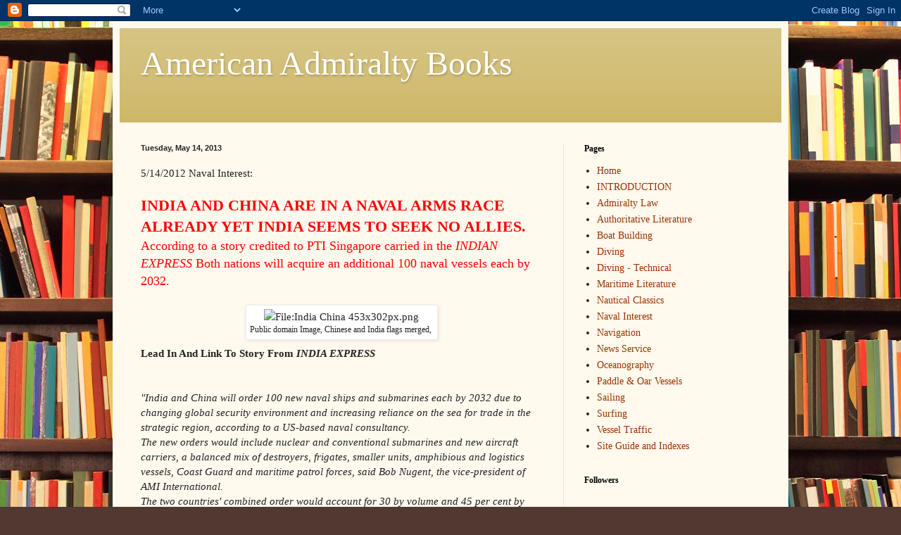

--- FILE ---
content_type: text/html; charset=UTF-8
request_url: https://americanadmiraltybooks.blogspot.com/2013/05/5142012-naval-interest-india-and-china.html
body_size: 16060
content:
<!DOCTYPE html>
<html class='v2' dir='ltr' lang='en'>
<head>
<link href='https://www.blogger.com/static/v1/widgets/335934321-css_bundle_v2.css' rel='stylesheet' type='text/css'/>
<meta content='width=1100' name='viewport'/>
<meta content='text/html; charset=UTF-8' http-equiv='Content-Type'/>
<meta content='blogger' name='generator'/>
<link href='https://americanadmiraltybooks.blogspot.com/favicon.ico' rel='icon' type='image/x-icon'/>
<link href='http://americanadmiraltybooks.blogspot.com/2013/05/5142012-naval-interest-india-and-china.html' rel='canonical'/>
<link rel="alternate" type="application/atom+xml" title="American Admiralty Books - Atom" href="https://americanadmiraltybooks.blogspot.com/feeds/posts/default" />
<link rel="alternate" type="application/rss+xml" title="American Admiralty Books - RSS" href="https://americanadmiraltybooks.blogspot.com/feeds/posts/default?alt=rss" />
<link rel="service.post" type="application/atom+xml" title="American Admiralty Books - Atom" href="https://www.blogger.com/feeds/131797432577932217/posts/default" />

<link rel="alternate" type="application/atom+xml" title="American Admiralty Books - Atom" href="https://americanadmiraltybooks.blogspot.com/feeds/3278516999540191957/comments/default" />
<!--Can't find substitution for tag [blog.ieCssRetrofitLinks]-->
<link href='http://upload.wikimedia.org/wikipedia/commons/2/2d/India_China_453x302px.png' rel='image_src'/>
<meta content='http://americanadmiraltybooks.blogspot.com/2013/05/5142012-naval-interest-india-and-china.html' property='og:url'/>
<meta content='American Admiralty Books' property='og:title'/>
<meta content='5/14/2012 Naval Interest:    INDIA AND CHINA ARE IN A NAVAL ARMS RACE ALREADY YET INDIA SEEMS TO SEEK NO ALLIES.  According to a story credi...' property='og:description'/>
<meta content='https://lh3.googleusercontent.com/blogger_img_proxy/AEn0k_syGUHTYsIt4fQ3j1eN6xgkArCJSSbdhxBucbv2W5ENFSe_WY1khtq_rzo1FJratBGUhjHt_2eBtXQTZC0G-0k9i5yB07UxyLet5drb9msMbbHTfJrKzgJtyMV_jDc3bSWw0mV5boOfV8iXgywiVg=w1200-h630-p-k-no-nu' property='og:image'/>
<title>American Admiralty Books</title>
<style id='page-skin-1' type='text/css'><!--
/*
-----------------------------------------------
Blogger Template Style
Name:     Simple
Designer: Blogger
URL:      www.blogger.com
----------------------------------------------- */
/* Content
----------------------------------------------- */
body {
font: normal normal 14px Georgia, Utopia, 'Palatino Linotype', Palatino, serif;
color: #222222;
background: #513831 url(//themes.googleusercontent.com/image?id=1KH22PlFqsiVYxboQNAoJjYmRbw5M4REHmdJbHT5M2x9zVMGrCqwSjZvaQW_A10KPc6Il) repeat scroll top center /* Credit: luoman (http://www.istockphoto.com/googleimages.php?id=11394138&amp;platform=blogger) */;
padding: 0 40px 40px 40px;
}
html body .region-inner {
min-width: 0;
max-width: 100%;
width: auto;
}
h2 {
font-size: 22px;
}
a:link {
text-decoration:none;
color: #993300;
}
a:visited {
text-decoration:none;
color: #888888;
}
a:hover {
text-decoration:underline;
color: #ff1900;
}
.body-fauxcolumn-outer .fauxcolumn-inner {
background: transparent none repeat scroll top left;
_background-image: none;
}
.body-fauxcolumn-outer .cap-top {
position: absolute;
z-index: 1;
height: 400px;
width: 100%;
}
.body-fauxcolumn-outer .cap-top .cap-left {
width: 100%;
background: transparent none repeat-x scroll top left;
_background-image: none;
}
.content-outer {
-moz-box-shadow: 0 0 40px rgba(0, 0, 0, .15);
-webkit-box-shadow: 0 0 5px rgba(0, 0, 0, .15);
-goog-ms-box-shadow: 0 0 10px #333333;
box-shadow: 0 0 40px rgba(0, 0, 0, .15);
margin-bottom: 1px;
}
.content-inner {
padding: 10px 10px;
}
.content-inner {
background-color: #fff9ee;
}
/* Header
----------------------------------------------- */
.header-outer {
background: #ccb666 url(//www.blogblog.com/1kt/simple/gradients_light.png) repeat-x scroll 0 -400px;
_background-image: none;
}
.Header h1 {
font: normal normal 48px Georgia, Utopia, 'Palatino Linotype', Palatino, serif;
color: #ffffff;
text-shadow: 1px 2px 3px rgba(0, 0, 0, .2);
}
.Header h1 a {
color: #ffffff;
}
.Header .description {
font-size: 140%;
color: #ffffff;
}
.header-inner .Header .titlewrapper {
padding: 22px 30px;
}
.header-inner .Header .descriptionwrapper {
padding: 0 30px;
}
/* Tabs
----------------------------------------------- */
.tabs-inner .section:first-child {
border-top: 0 solid #eee5dd;
}
.tabs-inner .section:first-child ul {
margin-top: -0;
border-top: 0 solid #eee5dd;
border-left: 0 solid #eee5dd;
border-right: 0 solid #eee5dd;
}
.tabs-inner .widget ul {
background: #fff9ee none repeat-x scroll 0 -800px;
_background-image: none;
border-bottom: 1px solid #eee5dd;
margin-top: 0;
margin-left: -30px;
margin-right: -30px;
}
.tabs-inner .widget li a {
display: inline-block;
padding: .6em 1em;
font: normal normal 16px Georgia, Utopia, 'Palatino Linotype', Palatino, serif;
color: #998877;
border-left: 1px solid #fff9ee;
border-right: 1px solid #eee5dd;
}
.tabs-inner .widget li:first-child a {
border-left: none;
}
.tabs-inner .widget li.selected a, .tabs-inner .widget li a:hover {
color: #000000;
background-color: #fff9ee;
text-decoration: none;
}
/* Columns
----------------------------------------------- */
.main-outer {
border-top: 0 solid #eee5dd;
}
.fauxcolumn-left-outer .fauxcolumn-inner {
border-right: 1px solid #eee5dd;
}
.fauxcolumn-right-outer .fauxcolumn-inner {
border-left: 1px solid #eee5dd;
}
/* Headings
----------------------------------------------- */
div.widget > h2,
div.widget h2.title {
margin: 0 0 1em 0;
font: normal bold 12px Georgia, Utopia, 'Palatino Linotype', Palatino, serif;
color: #000000;
}
/* Widgets
----------------------------------------------- */
.widget .zippy {
color: #999999;
text-shadow: 2px 2px 1px rgba(0, 0, 0, .1);
}
.widget .popular-posts ul {
list-style: none;
}
/* Posts
----------------------------------------------- */
h2.date-header {
font: normal bold 11px Arial, Tahoma, Helvetica, FreeSans, sans-serif;
}
.date-header span {
background-color: transparent;
color: #222222;
padding: inherit;
letter-spacing: inherit;
margin: inherit;
}
.main-inner {
padding-top: 30px;
padding-bottom: 30px;
}
.main-inner .column-center-inner {
padding: 0 15px;
}
.main-inner .column-center-inner .section {
margin: 0 15px;
}
.post {
margin: 0 0 25px 0;
}
h3.post-title, .comments h4 {
font: normal normal 24px Georgia, Utopia, 'Palatino Linotype', Palatino, serif;
margin: .75em 0 0;
}
.post-body {
font-size: 110%;
line-height: 1.4;
position: relative;
}
.post-body img, .post-body .tr-caption-container, .Profile img, .Image img,
.BlogList .item-thumbnail img {
padding: 2px;
background: #ffffff;
border: 1px solid #eeeeee;
-moz-box-shadow: 1px 1px 5px rgba(0, 0, 0, .1);
-webkit-box-shadow: 1px 1px 5px rgba(0, 0, 0, .1);
box-shadow: 1px 1px 5px rgba(0, 0, 0, .1);
}
.post-body img, .post-body .tr-caption-container {
padding: 5px;
}
.post-body .tr-caption-container {
color: #222222;
}
.post-body .tr-caption-container img {
padding: 0;
background: transparent;
border: none;
-moz-box-shadow: 0 0 0 rgba(0, 0, 0, .1);
-webkit-box-shadow: 0 0 0 rgba(0, 0, 0, .1);
box-shadow: 0 0 0 rgba(0, 0, 0, .1);
}
.post-header {
margin: 0 0 1.5em;
line-height: 1.6;
font-size: 90%;
}
.post-footer {
margin: 20px -2px 0;
padding: 5px 10px;
color: #666555;
background-color: #eee9dd;
border-bottom: 1px solid #eeeeee;
line-height: 1.6;
font-size: 90%;
}
#comments .comment-author {
padding-top: 1.5em;
border-top: 1px solid #eee5dd;
background-position: 0 1.5em;
}
#comments .comment-author:first-child {
padding-top: 0;
border-top: none;
}
.avatar-image-container {
margin: .2em 0 0;
}
#comments .avatar-image-container img {
border: 1px solid #eeeeee;
}
/* Comments
----------------------------------------------- */
.comments .comments-content .icon.blog-author {
background-repeat: no-repeat;
background-image: url([data-uri]);
}
.comments .comments-content .loadmore a {
border-top: 1px solid #999999;
border-bottom: 1px solid #999999;
}
.comments .comment-thread.inline-thread {
background-color: #eee9dd;
}
.comments .continue {
border-top: 2px solid #999999;
}
/* Accents
---------------------------------------------- */
.section-columns td.columns-cell {
border-left: 1px solid #eee5dd;
}
.blog-pager {
background: transparent none no-repeat scroll top center;
}
.blog-pager-older-link, .home-link,
.blog-pager-newer-link {
background-color: #fff9ee;
padding: 5px;
}
.footer-outer {
border-top: 0 dashed #bbbbbb;
}
/* Mobile
----------------------------------------------- */
body.mobile  {
background-size: auto;
}
.mobile .body-fauxcolumn-outer {
background: transparent none repeat scroll top left;
}
.mobile .body-fauxcolumn-outer .cap-top {
background-size: 100% auto;
}
.mobile .content-outer {
-webkit-box-shadow: 0 0 3px rgba(0, 0, 0, .15);
box-shadow: 0 0 3px rgba(0, 0, 0, .15);
}
.mobile .tabs-inner .widget ul {
margin-left: 0;
margin-right: 0;
}
.mobile .post {
margin: 0;
}
.mobile .main-inner .column-center-inner .section {
margin: 0;
}
.mobile .date-header span {
padding: 0.1em 10px;
margin: 0 -10px;
}
.mobile h3.post-title {
margin: 0;
}
.mobile .blog-pager {
background: transparent none no-repeat scroll top center;
}
.mobile .footer-outer {
border-top: none;
}
.mobile .main-inner, .mobile .footer-inner {
background-color: #fff9ee;
}
.mobile-index-contents {
color: #222222;
}
.mobile-link-button {
background-color: #993300;
}
.mobile-link-button a:link, .mobile-link-button a:visited {
color: #ffffff;
}
.mobile .tabs-inner .section:first-child {
border-top: none;
}
.mobile .tabs-inner .PageList .widget-content {
background-color: #fff9ee;
color: #000000;
border-top: 1px solid #eee5dd;
border-bottom: 1px solid #eee5dd;
}
.mobile .tabs-inner .PageList .widget-content .pagelist-arrow {
border-left: 1px solid #eee5dd;
}

--></style>
<style id='template-skin-1' type='text/css'><!--
body {
min-width: 960px;
}
.content-outer, .content-fauxcolumn-outer, .region-inner {
min-width: 960px;
max-width: 960px;
_width: 960px;
}
.main-inner .columns {
padding-left: 0px;
padding-right: 310px;
}
.main-inner .fauxcolumn-center-outer {
left: 0px;
right: 310px;
/* IE6 does not respect left and right together */
_width: expression(this.parentNode.offsetWidth -
parseInt("0px") -
parseInt("310px") + 'px');
}
.main-inner .fauxcolumn-left-outer {
width: 0px;
}
.main-inner .fauxcolumn-right-outer {
width: 310px;
}
.main-inner .column-left-outer {
width: 0px;
right: 100%;
margin-left: -0px;
}
.main-inner .column-right-outer {
width: 310px;
margin-right: -310px;
}
#layout {
min-width: 0;
}
#layout .content-outer {
min-width: 0;
width: 800px;
}
#layout .region-inner {
min-width: 0;
width: auto;
}
body#layout div.add_widget {
padding: 8px;
}
body#layout div.add_widget a {
margin-left: 32px;
}
--></style>
<style>
    body {background-image:url(\/\/themes.googleusercontent.com\/image?id=1KH22PlFqsiVYxboQNAoJjYmRbw5M4REHmdJbHT5M2x9zVMGrCqwSjZvaQW_A10KPc6Il);}
    
@media (max-width: 200px) { body {background-image:url(\/\/themes.googleusercontent.com\/image?id=1KH22PlFqsiVYxboQNAoJjYmRbw5M4REHmdJbHT5M2x9zVMGrCqwSjZvaQW_A10KPc6Il&options=w200);}}
@media (max-width: 400px) and (min-width: 201px) { body {background-image:url(\/\/themes.googleusercontent.com\/image?id=1KH22PlFqsiVYxboQNAoJjYmRbw5M4REHmdJbHT5M2x9zVMGrCqwSjZvaQW_A10KPc6Il&options=w400);}}
@media (max-width: 800px) and (min-width: 401px) { body {background-image:url(\/\/themes.googleusercontent.com\/image?id=1KH22PlFqsiVYxboQNAoJjYmRbw5M4REHmdJbHT5M2x9zVMGrCqwSjZvaQW_A10KPc6Il&options=w800);}}
@media (max-width: 1200px) and (min-width: 801px) { body {background-image:url(\/\/themes.googleusercontent.com\/image?id=1KH22PlFqsiVYxboQNAoJjYmRbw5M4REHmdJbHT5M2x9zVMGrCqwSjZvaQW_A10KPc6Il&options=w1200);}}
/* Last tag covers anything over one higher than the previous max-size cap. */
@media (min-width: 1201px) { body {background-image:url(\/\/themes.googleusercontent.com\/image?id=1KH22PlFqsiVYxboQNAoJjYmRbw5M4REHmdJbHT5M2x9zVMGrCqwSjZvaQW_A10KPc6Il&options=w1600);}}
  </style>
<link href='https://www.blogger.com/dyn-css/authorization.css?targetBlogID=131797432577932217&amp;zx=96778c0f-0fed-4959-9722-069cde80f272' media='none' onload='if(media!=&#39;all&#39;)media=&#39;all&#39;' rel='stylesheet'/><noscript><link href='https://www.blogger.com/dyn-css/authorization.css?targetBlogID=131797432577932217&amp;zx=96778c0f-0fed-4959-9722-069cde80f272' rel='stylesheet'/></noscript>
<meta name='google-adsense-platform-account' content='ca-host-pub-1556223355139109'/>
<meta name='google-adsense-platform-domain' content='blogspot.com'/>

<!-- data-ad-client=ca-pub-4867417838792705 -->

</head>
<body class='loading variant-literate'>
<div class='navbar section' id='navbar' name='Navbar'><div class='widget Navbar' data-version='1' id='Navbar1'><script type="text/javascript">
    function setAttributeOnload(object, attribute, val) {
      if(window.addEventListener) {
        window.addEventListener('load',
          function(){ object[attribute] = val; }, false);
      } else {
        window.attachEvent('onload', function(){ object[attribute] = val; });
      }
    }
  </script>
<div id="navbar-iframe-container"></div>
<script type="text/javascript" src="https://apis.google.com/js/platform.js"></script>
<script type="text/javascript">
      gapi.load("gapi.iframes:gapi.iframes.style.bubble", function() {
        if (gapi.iframes && gapi.iframes.getContext) {
          gapi.iframes.getContext().openChild({
              url: 'https://www.blogger.com/navbar/131797432577932217?po\x3d3278516999540191957\x26origin\x3dhttps://americanadmiraltybooks.blogspot.com',
              where: document.getElementById("navbar-iframe-container"),
              id: "navbar-iframe"
          });
        }
      });
    </script><script type="text/javascript">
(function() {
var script = document.createElement('script');
script.type = 'text/javascript';
script.src = '//pagead2.googlesyndication.com/pagead/js/google_top_exp.js';
var head = document.getElementsByTagName('head')[0];
if (head) {
head.appendChild(script);
}})();
</script>
</div></div>
<div class='body-fauxcolumns'>
<div class='fauxcolumn-outer body-fauxcolumn-outer'>
<div class='cap-top'>
<div class='cap-left'></div>
<div class='cap-right'></div>
</div>
<div class='fauxborder-left'>
<div class='fauxborder-right'></div>
<div class='fauxcolumn-inner'>
</div>
</div>
<div class='cap-bottom'>
<div class='cap-left'></div>
<div class='cap-right'></div>
</div>
</div>
</div>
<div class='content'>
<div class='content-fauxcolumns'>
<div class='fauxcolumn-outer content-fauxcolumn-outer'>
<div class='cap-top'>
<div class='cap-left'></div>
<div class='cap-right'></div>
</div>
<div class='fauxborder-left'>
<div class='fauxborder-right'></div>
<div class='fauxcolumn-inner'>
</div>
</div>
<div class='cap-bottom'>
<div class='cap-left'></div>
<div class='cap-right'></div>
</div>
</div>
</div>
<div class='content-outer'>
<div class='content-cap-top cap-top'>
<div class='cap-left'></div>
<div class='cap-right'></div>
</div>
<div class='fauxborder-left content-fauxborder-left'>
<div class='fauxborder-right content-fauxborder-right'></div>
<div class='content-inner'>
<header>
<div class='header-outer'>
<div class='header-cap-top cap-top'>
<div class='cap-left'></div>
<div class='cap-right'></div>
</div>
<div class='fauxborder-left header-fauxborder-left'>
<div class='fauxborder-right header-fauxborder-right'></div>
<div class='region-inner header-inner'>
<div class='header section' id='header' name='Header'><div class='widget Header' data-version='1' id='Header1'>
<div id='header-inner'>
<div class='titlewrapper'>
<h1 class='title'>
<a href='https://americanadmiraltybooks.blogspot.com/'>
American Admiralty Books
</a>
</h1>
</div>
<div class='descriptionwrapper'>
<p class='description'><span>
</span></p>
</div>
</div>
</div></div>
</div>
</div>
<div class='header-cap-bottom cap-bottom'>
<div class='cap-left'></div>
<div class='cap-right'></div>
</div>
</div>
</header>
<div class='tabs-outer'>
<div class='tabs-cap-top cap-top'>
<div class='cap-left'></div>
<div class='cap-right'></div>
</div>
<div class='fauxborder-left tabs-fauxborder-left'>
<div class='fauxborder-right tabs-fauxborder-right'></div>
<div class='region-inner tabs-inner'>
<div class='tabs no-items section' id='crosscol' name='Cross-Column'></div>
<div class='tabs no-items section' id='crosscol-overflow' name='Cross-Column 2'></div>
</div>
</div>
<div class='tabs-cap-bottom cap-bottom'>
<div class='cap-left'></div>
<div class='cap-right'></div>
</div>
</div>
<div class='main-outer'>
<div class='main-cap-top cap-top'>
<div class='cap-left'></div>
<div class='cap-right'></div>
</div>
<div class='fauxborder-left main-fauxborder-left'>
<div class='fauxborder-right main-fauxborder-right'></div>
<div class='region-inner main-inner'>
<div class='columns fauxcolumns'>
<div class='fauxcolumn-outer fauxcolumn-center-outer'>
<div class='cap-top'>
<div class='cap-left'></div>
<div class='cap-right'></div>
</div>
<div class='fauxborder-left'>
<div class='fauxborder-right'></div>
<div class='fauxcolumn-inner'>
</div>
</div>
<div class='cap-bottom'>
<div class='cap-left'></div>
<div class='cap-right'></div>
</div>
</div>
<div class='fauxcolumn-outer fauxcolumn-left-outer'>
<div class='cap-top'>
<div class='cap-left'></div>
<div class='cap-right'></div>
</div>
<div class='fauxborder-left'>
<div class='fauxborder-right'></div>
<div class='fauxcolumn-inner'>
</div>
</div>
<div class='cap-bottom'>
<div class='cap-left'></div>
<div class='cap-right'></div>
</div>
</div>
<div class='fauxcolumn-outer fauxcolumn-right-outer'>
<div class='cap-top'>
<div class='cap-left'></div>
<div class='cap-right'></div>
</div>
<div class='fauxborder-left'>
<div class='fauxborder-right'></div>
<div class='fauxcolumn-inner'>
</div>
</div>
<div class='cap-bottom'>
<div class='cap-left'></div>
<div class='cap-right'></div>
</div>
</div>
<!-- corrects IE6 width calculation -->
<div class='columns-inner'>
<div class='column-center-outer'>
<div class='column-center-inner'>
<div class='main section' id='main' name='Main'><div class='widget Blog' data-version='1' id='Blog1'>
<div class='blog-posts hfeed'>

          <div class="date-outer">
        
<h2 class='date-header'><span>Tuesday, May 14, 2013</span></h2>

          <div class="date-posts">
        
<div class='post-outer'>
<div class='post hentry uncustomized-post-template' itemprop='blogPost' itemscope='itemscope' itemtype='http://schema.org/BlogPosting'>
<meta content='http://upload.wikimedia.org/wikipedia/commons/2/2d/India_China_453x302px.png' itemprop='image_url'/>
<meta content='131797432577932217' itemprop='blogId'/>
<meta content='3278516999540191957' itemprop='postId'/>
<a name='3278516999540191957'></a>
<div class='post-header'>
<div class='post-header-line-1'></div>
</div>
<div class='post-body entry-content' id='post-body-3278516999540191957' itemprop='description articleBody'>
5/14/2012 Naval Interest:<br />
<br />
<h2>
<span style="color: red;"><b>INDIA AND CHINA ARE IN A NAVAL ARMS RACE ALREADY YET INDIA SEEMS TO SEEK NO ALLIES.</b></span></h2>
<span style="color: red; font-size: large;">According to a story credited to PTI Singapore carried in the <i>INDIAN EXPRESS </i>Both nations will acquire an additional 100 naval vessels each by 2032.</span><br />
<br />
<table align="center" cellpadding="0" cellspacing="0" class="tr-caption-container" style="margin-left: auto; margin-right: auto; text-align: center;"><tbody>
<tr><td style="text-align: center;"><img alt="File:India China 453x302px.png" height="267" src="https://lh3.googleusercontent.com/blogger_img_proxy/AEn0k_syGUHTYsIt4fQ3j1eN6xgkArCJSSbdhxBucbv2W5ENFSe_WY1khtq_rzo1FJratBGUhjHt_2eBtXQTZC0G-0k9i5yB07UxyLet5drb9msMbbHTfJrKzgJtyMV_jDc3bSWw0mV5boOfV8iXgywiVg=s0-d" style="margin-left: auto; margin-right: auto;" width="400"></td></tr>
<tr><td class="tr-caption" style="text-align: center;">Public domain Image, Chinese and India flags merged,&nbsp;</td></tr>
</tbody></table>
<b>Lead In And Link To Story From <i>INDIA EXPRESS</i></b><br />
<br />
<br />
<i>"India and China will order 100 new naval ships and submarines each by 2032 due to changing global security environment and increasing reliance on the sea for trade in the strategic region, according to a US-based naval consultancy.</i><br />
<i>The new orders would include nuclear and conventional submarines and new aircraft carriers, a balanced mix of destroyers, frigates, smaller units, amphibious and logistics vessels, Coast Guard and maritime patrol forces, said Bob Nugent, the vice-president of AMI International.</i><br />
<i>The two countries' combined order would account for 30 by volume and 45 per cent by value of the 1048 naval vessels, worth about USD 200 billion, to be ordered by the Asia Pacific countries in next 20 years, he said."</i><br />
<br />
- See more at: <span style="color: blue;"><a href="http://www.indianexpress.com/news/india-china-to-order-100-naval-ships-each-by-2032-report/1115157/#sthash.AzLmtkQU.dpuf">http://www.indianexpress.com/news/india-china-to-order-100-naval-ships-each-by-2032-report/1115157/#sthash.AzLmtkQU.dpuf</a></span><br />
<br />
&nbsp;&nbsp; &nbsp;<iframe frameborder="0" marginheight="0" marginwidth="0" scrolling="no" src="https://ws-na.amazon-adsystem.com/widgets/q?ServiceVersion=20070822&amp;OneJS=1&amp;Operation=GetAdHtml&amp;MarketPlace=US&amp;source=ss&amp;ref=ss_til&amp;ad_type=product_link&amp;tracking_id=ameradmibook-20&amp;marketplace=amazon&amp;region=US&amp;placement=1409430871&amp;asins=1409430871&amp;linkId=KFCMQQUPIT7QNC4T&amp;show_border=true&amp;link_opens_in_new_window=true" style="height: 240px; width: 120px;"></iframe>&nbsp; &nbsp; &nbsp; &nbsp; &nbsp;&nbsp;&nbsp; &nbsp; &nbsp;<iframe frameborder="0" marginheight="0" marginwidth="0" scrolling="no" src="https://ws-na.amazon-adsystem.com/widgets/q?ServiceVersion=20070822&amp;OneJS=1&amp;Operation=GetAdHtml&amp;MarketPlace=US&amp;source=ss&amp;ref=ss_til&amp;ad_type=product_link&amp;tracking_id=ameradmibook-20&amp;marketplace=amazon&amp;region=US&amp;placement=1107661692&amp;asins=1107661692&amp;linkId=OQ7XTJMQAAPASICU&amp;show_border=true&amp;link_opens_in_new_window=true" style="height: 240px; width: 120px;"></iframe>&nbsp; &nbsp; &nbsp; &nbsp; &nbsp; &nbsp; &nbsp; &nbsp; &nbsp; &nbsp; &nbsp;&nbsp;<iframe frameborder="0" marginheight="0" marginwidth="0" scrolling="no" src="https://ws-na.amazon-adsystem.com/widgets/q?ServiceVersion=20070822&amp;OneJS=1&amp;Operation=GetAdHtml&amp;MarketPlace=US&amp;source=ss&amp;ref=ss_til&amp;ad_type=product_link&amp;tracking_id=ameradmibook-20&amp;marketplace=amazon&amp;region=US&amp;placement=1897829698&amp;asins=1897829698&amp;linkId=IYALH5FC2S7I5VRK&amp;show_border=true&amp;link_opens_in_new_window=true" style="height: 240px; width: 120px;"></iframe>
<div style='clear: both;'></div>
</div>
<div class='post-footer'>
<div class='post-footer-line post-footer-line-1'>
<span class='post-author vcard'>
Posted by
<span class='fn' itemprop='author' itemscope='itemscope' itemtype='http://schema.org/Person'>
<meta content='https://www.blogger.com/profile/13580284626647946681' itemprop='url'/>
<a class='g-profile' href='https://www.blogger.com/profile/13580284626647946681' rel='author' title='author profile'>
<span itemprop='name'>American Admiralty Books</span>
</a>
</span>
</span>
<span class='post-timestamp'>
at
<meta content='http://americanadmiraltybooks.blogspot.com/2013/05/5142012-naval-interest-india-and-china.html' itemprop='url'/>
<a class='timestamp-link' href='https://americanadmiraltybooks.blogspot.com/2013/05/5142012-naval-interest-india-and-china.html' rel='bookmark' title='permanent link'><abbr class='published' itemprop='datePublished' title='2013-05-14T00:34:00-04:00'>12:34&#8239;AM</abbr></a>
</span>
<span class='post-comment-link'>
</span>
<span class='post-icons'>
<span class='item-control blog-admin pid-823044811'>
<a href='https://www.blogger.com/post-edit.g?blogID=131797432577932217&postID=3278516999540191957&from=pencil' title='Edit Post'>
<img alt='' class='icon-action' height='18' src='https://resources.blogblog.com/img/icon18_edit_allbkg.gif' width='18'/>
</a>
</span>
</span>
<div class='post-share-buttons goog-inline-block'>
<a class='goog-inline-block share-button sb-email' href='https://www.blogger.com/share-post.g?blogID=131797432577932217&postID=3278516999540191957&target=email' target='_blank' title='Email This'><span class='share-button-link-text'>Email This</span></a><a class='goog-inline-block share-button sb-blog' href='https://www.blogger.com/share-post.g?blogID=131797432577932217&postID=3278516999540191957&target=blog' onclick='window.open(this.href, "_blank", "height=270,width=475"); return false;' target='_blank' title='BlogThis!'><span class='share-button-link-text'>BlogThis!</span></a><a class='goog-inline-block share-button sb-twitter' href='https://www.blogger.com/share-post.g?blogID=131797432577932217&postID=3278516999540191957&target=twitter' target='_blank' title='Share to X'><span class='share-button-link-text'>Share to X</span></a><a class='goog-inline-block share-button sb-facebook' href='https://www.blogger.com/share-post.g?blogID=131797432577932217&postID=3278516999540191957&target=facebook' onclick='window.open(this.href, "_blank", "height=430,width=640"); return false;' target='_blank' title='Share to Facebook'><span class='share-button-link-text'>Share to Facebook</span></a><a class='goog-inline-block share-button sb-pinterest' href='https://www.blogger.com/share-post.g?blogID=131797432577932217&postID=3278516999540191957&target=pinterest' target='_blank' title='Share to Pinterest'><span class='share-button-link-text'>Share to Pinterest</span></a>
</div>
</div>
<div class='post-footer-line post-footer-line-2'>
<span class='post-labels'>
</span>
</div>
<div class='post-footer-line post-footer-line-3'>
<span class='post-location'>
</span>
</div>
</div>
</div>
<div class='comments' id='comments'>
<a name='comments'></a>
<h4>No comments:</h4>
<div id='Blog1_comments-block-wrapper'>
<dl class='avatar-comment-indent' id='comments-block'>
</dl>
</div>
<p class='comment-footer'>
<div class='comment-form'>
<a name='comment-form'></a>
<h4 id='comment-post-message'>Post a Comment</h4>
<p>
</p>
<a href='https://www.blogger.com/comment/frame/131797432577932217?po=3278516999540191957&hl=en&saa=85391&origin=https://americanadmiraltybooks.blogspot.com' id='comment-editor-src'></a>
<iframe allowtransparency='true' class='blogger-iframe-colorize blogger-comment-from-post' frameborder='0' height='410px' id='comment-editor' name='comment-editor' src='' width='100%'></iframe>
<script src='https://www.blogger.com/static/v1/jsbin/2830521187-comment_from_post_iframe.js' type='text/javascript'></script>
<script type='text/javascript'>
      BLOG_CMT_createIframe('https://www.blogger.com/rpc_relay.html');
    </script>
</div>
</p>
</div>
</div>
<div class='inline-ad'>
<script type="text/javascript"><!--
google_ad_client = "ca-pub-4867417838792705";
google_ad_host = "ca-host-pub-1556223355139109";
google_ad_host_channel = "L0007";
/* americanadmiraltybooks_main_Blog1_300x250_as */
google_ad_slot = "2250817656";
google_ad_width = 300;
google_ad_height = 250;
//-->
</script>
<script type="text/javascript" src="//pagead2.googlesyndication.com/pagead/show_ads.js">
</script>
</div>

        </div></div>
      
</div>
<div class='blog-pager' id='blog-pager'>
<span id='blog-pager-newer-link'>
<a class='blog-pager-newer-link' href='https://americanadmiraltybooks.blogspot.com/2013/05/5142012-station-identification-and.html' id='Blog1_blog-pager-newer-link' title='Newer Post'>Newer Post</a>
</span>
<span id='blog-pager-older-link'>
<a class='blog-pager-older-link' href='https://americanadmiraltybooks.blogspot.com/2013/05/5132013-station-identification-and.html' id='Blog1_blog-pager-older-link' title='Older Post'>Older Post</a>
</span>
<a class='home-link' href='https://americanadmiraltybooks.blogspot.com/'>Home</a>
</div>
<div class='clear'></div>
<div class='post-feeds'>
<div class='feed-links'>
Subscribe to:
<a class='feed-link' href='https://americanadmiraltybooks.blogspot.com/feeds/3278516999540191957/comments/default' target='_blank' type='application/atom+xml'>Post Comments (Atom)</a>
</div>
</div>
</div></div>
</div>
</div>
<div class='column-left-outer'>
<div class='column-left-inner'>
<aside>
</aside>
</div>
</div>
<div class='column-right-outer'>
<div class='column-right-inner'>
<aside>
<div class='sidebar section' id='sidebar-right-1'>
<div class='widget PageList' data-version='1' id='PageList1'>
<h2>Pages</h2>
<div class='widget-content'>
<ul>
<li>
<a href='https://americanadmiraltybooks.blogspot.com/'>Home</a>
</li>
<li>
<a href='https://americanadmiraltybooks.blogspot.com/p/introduction.html'>INTRODUCTION</a>
</li>
<li>
<a href='https://americanadmiraltybooks.blogspot.com/p/admiralty-law.html'>Admiralty Law</a>
</li>
<li>
<a href='https://americanadmiraltybooks.blogspot.com/p/authoritative-literature.html'>Authoritative Literature</a>
</li>
<li>
<a href='https://americanadmiraltybooks.blogspot.com/p/boat-building.html'>Boat Building</a>
</li>
<li>
<a href='https://americanadmiraltybooks.blogspot.com/p/diving.html'>Diving</a>
</li>
<li>
<a href='https://americanadmiraltybooks.blogspot.com/p/diving-technical.html'>Diving - Technical</a>
</li>
<li>
<a href='https://americanadmiraltybooks.blogspot.com/p/maritime-literature.html'>Maritime Literature</a>
</li>
<li>
<a href='https://americanadmiraltybooks.blogspot.com/p/nautical-classics.html'>Nautical Classics</a>
</li>
<li>
<a href='https://americanadmiraltybooks.blogspot.com/p/naval-interest.html'>Naval Interest</a>
</li>
<li>
<a href='https://americanadmiraltybooks.blogspot.com/p/navigation.html'>Navigation</a>
</li>
<li>
<a href='https://americanadmiraltybooks.blogspot.com/p/news-service.html'>News Service</a>
</li>
<li>
<a href='https://americanadmiraltybooks.blogspot.com/p/oceanography.html'>Oceanography</a>
</li>
<li>
<a href='https://americanadmiraltybooks.blogspot.com/p/paddle-oar-vessels.html'>Paddle &amp; Oar Vessels</a>
</li>
<li>
<a href='https://americanadmiraltybooks.blogspot.com/p/sailing.html'>Sailing</a>
</li>
<li>
<a href='https://americanadmiraltybooks.blogspot.com/p/surfing.html'>Surfing</a>
</li>
<li>
<a href='https://americanadmiraltybooks.blogspot.com/p/vessel-traffic.html'>Vessel Traffic</a>
</li>
<li>
<a href='https://americanadmiraltybooks.blogspot.com/p/index-and-site-guide.html'>Site Guide and Indexes</a>
</li>
</ul>
<div class='clear'></div>
</div>
</div><div class='widget Followers' data-version='1' id='Followers1'>
<h2 class='title'>Followers</h2>
<div class='widget-content'>
<div id='Followers1-wrapper'>
<div style='margin-right:2px;'>
<div><script type="text/javascript" src="https://apis.google.com/js/platform.js"></script>
<div id="followers-iframe-container"></div>
<script type="text/javascript">
    window.followersIframe = null;
    function followersIframeOpen(url) {
      gapi.load("gapi.iframes", function() {
        if (gapi.iframes && gapi.iframes.getContext) {
          window.followersIframe = gapi.iframes.getContext().openChild({
            url: url,
            where: document.getElementById("followers-iframe-container"),
            messageHandlersFilter: gapi.iframes.CROSS_ORIGIN_IFRAMES_FILTER,
            messageHandlers: {
              '_ready': function(obj) {
                window.followersIframe.getIframeEl().height = obj.height;
              },
              'reset': function() {
                window.followersIframe.close();
                followersIframeOpen("https://www.blogger.com/followers/frame/131797432577932217?colors\x3dCgt0cmFuc3BhcmVudBILdHJhbnNwYXJlbnQaByMyMjIyMjIiByM5OTMzMDAqByNmZmY5ZWUyByMwMDAwMDA6ByMyMjIyMjJCByM5OTMzMDBKByM5OTk5OTlSByM5OTMzMDBaC3RyYW5zcGFyZW50\x26pageSize\x3d21\x26hl\x3den\x26origin\x3dhttps://americanadmiraltybooks.blogspot.com");
              },
              'open': function(url) {
                window.followersIframe.close();
                followersIframeOpen(url);
              }
            }
          });
        }
      });
    }
    followersIframeOpen("https://www.blogger.com/followers/frame/131797432577932217?colors\x3dCgt0cmFuc3BhcmVudBILdHJhbnNwYXJlbnQaByMyMjIyMjIiByM5OTMzMDAqByNmZmY5ZWUyByMwMDAwMDA6ByMyMjIyMjJCByM5OTMzMDBKByM5OTk5OTlSByM5OTMzMDBaC3RyYW5zcGFyZW50\x26pageSize\x3d21\x26hl\x3den\x26origin\x3dhttps://americanadmiraltybooks.blogspot.com");
  </script></div>
</div>
</div>
<div class='clear'></div>
</div>
</div><div class='widget BlogArchive' data-version='1' id='BlogArchive1'>
<h2>Blog Archive</h2>
<div class='widget-content'>
<div id='ArchiveList'>
<div id='BlogArchive1_ArchiveList'>
<ul class='hierarchy'>
<li class='archivedate collapsed'>
<a class='toggle' href='javascript:void(0)'>
<span class='zippy'>

        &#9658;&#160;
      
</span>
</a>
<a class='post-count-link' href='https://americanadmiraltybooks.blogspot.com/2020/'>
2020
</a>
<span class='post-count' dir='ltr'>(28)</span>
<ul class='hierarchy'>
<li class='archivedate collapsed'>
<a class='toggle' href='javascript:void(0)'>
<span class='zippy'>

        &#9658;&#160;
      
</span>
</a>
<a class='post-count-link' href='https://americanadmiraltybooks.blogspot.com/2020/05/'>
May
</a>
<span class='post-count' dir='ltr'>(3)</span>
</li>
</ul>
<ul class='hierarchy'>
<li class='archivedate collapsed'>
<a class='toggle' href='javascript:void(0)'>
<span class='zippy'>

        &#9658;&#160;
      
</span>
</a>
<a class='post-count-link' href='https://americanadmiraltybooks.blogspot.com/2020/04/'>
April
</a>
<span class='post-count' dir='ltr'>(7)</span>
</li>
</ul>
<ul class='hierarchy'>
<li class='archivedate collapsed'>
<a class='toggle' href='javascript:void(0)'>
<span class='zippy'>

        &#9658;&#160;
      
</span>
</a>
<a class='post-count-link' href='https://americanadmiraltybooks.blogspot.com/2020/03/'>
March
</a>
<span class='post-count' dir='ltr'>(6)</span>
</li>
</ul>
<ul class='hierarchy'>
<li class='archivedate collapsed'>
<a class='toggle' href='javascript:void(0)'>
<span class='zippy'>

        &#9658;&#160;
      
</span>
</a>
<a class='post-count-link' href='https://americanadmiraltybooks.blogspot.com/2020/02/'>
February
</a>
<span class='post-count' dir='ltr'>(6)</span>
</li>
</ul>
<ul class='hierarchy'>
<li class='archivedate collapsed'>
<a class='toggle' href='javascript:void(0)'>
<span class='zippy'>

        &#9658;&#160;
      
</span>
</a>
<a class='post-count-link' href='https://americanadmiraltybooks.blogspot.com/2020/01/'>
January
</a>
<span class='post-count' dir='ltr'>(6)</span>
</li>
</ul>
</li>
</ul>
<ul class='hierarchy'>
<li class='archivedate collapsed'>
<a class='toggle' href='javascript:void(0)'>
<span class='zippy'>

        &#9658;&#160;
      
</span>
</a>
<a class='post-count-link' href='https://americanadmiraltybooks.blogspot.com/2019/'>
2019
</a>
<span class='post-count' dir='ltr'>(46)</span>
<ul class='hierarchy'>
<li class='archivedate collapsed'>
<a class='toggle' href='javascript:void(0)'>
<span class='zippy'>

        &#9658;&#160;
      
</span>
</a>
<a class='post-count-link' href='https://americanadmiraltybooks.blogspot.com/2019/12/'>
December
</a>
<span class='post-count' dir='ltr'>(5)</span>
</li>
</ul>
<ul class='hierarchy'>
<li class='archivedate collapsed'>
<a class='toggle' href='javascript:void(0)'>
<span class='zippy'>

        &#9658;&#160;
      
</span>
</a>
<a class='post-count-link' href='https://americanadmiraltybooks.blogspot.com/2019/11/'>
November
</a>
<span class='post-count' dir='ltr'>(8)</span>
</li>
</ul>
<ul class='hierarchy'>
<li class='archivedate collapsed'>
<a class='toggle' href='javascript:void(0)'>
<span class='zippy'>

        &#9658;&#160;
      
</span>
</a>
<a class='post-count-link' href='https://americanadmiraltybooks.blogspot.com/2019/10/'>
October
</a>
<span class='post-count' dir='ltr'>(10)</span>
</li>
</ul>
<ul class='hierarchy'>
<li class='archivedate collapsed'>
<a class='toggle' href='javascript:void(0)'>
<span class='zippy'>

        &#9658;&#160;
      
</span>
</a>
<a class='post-count-link' href='https://americanadmiraltybooks.blogspot.com/2019/09/'>
September
</a>
<span class='post-count' dir='ltr'>(4)</span>
</li>
</ul>
<ul class='hierarchy'>
<li class='archivedate collapsed'>
<a class='toggle' href='javascript:void(0)'>
<span class='zippy'>

        &#9658;&#160;
      
</span>
</a>
<a class='post-count-link' href='https://americanadmiraltybooks.blogspot.com/2019/07/'>
July
</a>
<span class='post-count' dir='ltr'>(6)</span>
</li>
</ul>
<ul class='hierarchy'>
<li class='archivedate collapsed'>
<a class='toggle' href='javascript:void(0)'>
<span class='zippy'>

        &#9658;&#160;
      
</span>
</a>
<a class='post-count-link' href='https://americanadmiraltybooks.blogspot.com/2019/04/'>
April
</a>
<span class='post-count' dir='ltr'>(1)</span>
</li>
</ul>
<ul class='hierarchy'>
<li class='archivedate collapsed'>
<a class='toggle' href='javascript:void(0)'>
<span class='zippy'>

        &#9658;&#160;
      
</span>
</a>
<a class='post-count-link' href='https://americanadmiraltybooks.blogspot.com/2019/03/'>
March
</a>
<span class='post-count' dir='ltr'>(3)</span>
</li>
</ul>
<ul class='hierarchy'>
<li class='archivedate collapsed'>
<a class='toggle' href='javascript:void(0)'>
<span class='zippy'>

        &#9658;&#160;
      
</span>
</a>
<a class='post-count-link' href='https://americanadmiraltybooks.blogspot.com/2019/02/'>
February
</a>
<span class='post-count' dir='ltr'>(5)</span>
</li>
</ul>
<ul class='hierarchy'>
<li class='archivedate collapsed'>
<a class='toggle' href='javascript:void(0)'>
<span class='zippy'>

        &#9658;&#160;
      
</span>
</a>
<a class='post-count-link' href='https://americanadmiraltybooks.blogspot.com/2019/01/'>
January
</a>
<span class='post-count' dir='ltr'>(4)</span>
</li>
</ul>
</li>
</ul>
<ul class='hierarchy'>
<li class='archivedate collapsed'>
<a class='toggle' href='javascript:void(0)'>
<span class='zippy'>

        &#9658;&#160;
      
</span>
</a>
<a class='post-count-link' href='https://americanadmiraltybooks.blogspot.com/2018/'>
2018
</a>
<span class='post-count' dir='ltr'>(88)</span>
<ul class='hierarchy'>
<li class='archivedate collapsed'>
<a class='toggle' href='javascript:void(0)'>
<span class='zippy'>

        &#9658;&#160;
      
</span>
</a>
<a class='post-count-link' href='https://americanadmiraltybooks.blogspot.com/2018/12/'>
December
</a>
<span class='post-count' dir='ltr'>(9)</span>
</li>
</ul>
<ul class='hierarchy'>
<li class='archivedate collapsed'>
<a class='toggle' href='javascript:void(0)'>
<span class='zippy'>

        &#9658;&#160;
      
</span>
</a>
<a class='post-count-link' href='https://americanadmiraltybooks.blogspot.com/2018/11/'>
November
</a>
<span class='post-count' dir='ltr'>(5)</span>
</li>
</ul>
<ul class='hierarchy'>
<li class='archivedate collapsed'>
<a class='toggle' href='javascript:void(0)'>
<span class='zippy'>

        &#9658;&#160;
      
</span>
</a>
<a class='post-count-link' href='https://americanadmiraltybooks.blogspot.com/2018/10/'>
October
</a>
<span class='post-count' dir='ltr'>(9)</span>
</li>
</ul>
<ul class='hierarchy'>
<li class='archivedate collapsed'>
<a class='toggle' href='javascript:void(0)'>
<span class='zippy'>

        &#9658;&#160;
      
</span>
</a>
<a class='post-count-link' href='https://americanadmiraltybooks.blogspot.com/2018/09/'>
September
</a>
<span class='post-count' dir='ltr'>(5)</span>
</li>
</ul>
<ul class='hierarchy'>
<li class='archivedate collapsed'>
<a class='toggle' href='javascript:void(0)'>
<span class='zippy'>

        &#9658;&#160;
      
</span>
</a>
<a class='post-count-link' href='https://americanadmiraltybooks.blogspot.com/2018/08/'>
August
</a>
<span class='post-count' dir='ltr'>(3)</span>
</li>
</ul>
<ul class='hierarchy'>
<li class='archivedate collapsed'>
<a class='toggle' href='javascript:void(0)'>
<span class='zippy'>

        &#9658;&#160;
      
</span>
</a>
<a class='post-count-link' href='https://americanadmiraltybooks.blogspot.com/2018/07/'>
July
</a>
<span class='post-count' dir='ltr'>(9)</span>
</li>
</ul>
<ul class='hierarchy'>
<li class='archivedate collapsed'>
<a class='toggle' href='javascript:void(0)'>
<span class='zippy'>

        &#9658;&#160;
      
</span>
</a>
<a class='post-count-link' href='https://americanadmiraltybooks.blogspot.com/2018/06/'>
June
</a>
<span class='post-count' dir='ltr'>(5)</span>
</li>
</ul>
<ul class='hierarchy'>
<li class='archivedate collapsed'>
<a class='toggle' href='javascript:void(0)'>
<span class='zippy'>

        &#9658;&#160;
      
</span>
</a>
<a class='post-count-link' href='https://americanadmiraltybooks.blogspot.com/2018/05/'>
May
</a>
<span class='post-count' dir='ltr'>(8)</span>
</li>
</ul>
<ul class='hierarchy'>
<li class='archivedate collapsed'>
<a class='toggle' href='javascript:void(0)'>
<span class='zippy'>

        &#9658;&#160;
      
</span>
</a>
<a class='post-count-link' href='https://americanadmiraltybooks.blogspot.com/2018/04/'>
April
</a>
<span class='post-count' dir='ltr'>(7)</span>
</li>
</ul>
<ul class='hierarchy'>
<li class='archivedate collapsed'>
<a class='toggle' href='javascript:void(0)'>
<span class='zippy'>

        &#9658;&#160;
      
</span>
</a>
<a class='post-count-link' href='https://americanadmiraltybooks.blogspot.com/2018/03/'>
March
</a>
<span class='post-count' dir='ltr'>(8)</span>
</li>
</ul>
<ul class='hierarchy'>
<li class='archivedate collapsed'>
<a class='toggle' href='javascript:void(0)'>
<span class='zippy'>

        &#9658;&#160;
      
</span>
</a>
<a class='post-count-link' href='https://americanadmiraltybooks.blogspot.com/2018/02/'>
February
</a>
<span class='post-count' dir='ltr'>(8)</span>
</li>
</ul>
<ul class='hierarchy'>
<li class='archivedate collapsed'>
<a class='toggle' href='javascript:void(0)'>
<span class='zippy'>

        &#9658;&#160;
      
</span>
</a>
<a class='post-count-link' href='https://americanadmiraltybooks.blogspot.com/2018/01/'>
January
</a>
<span class='post-count' dir='ltr'>(12)</span>
</li>
</ul>
</li>
</ul>
<ul class='hierarchy'>
<li class='archivedate collapsed'>
<a class='toggle' href='javascript:void(0)'>
<span class='zippy'>

        &#9658;&#160;
      
</span>
</a>
<a class='post-count-link' href='https://americanadmiraltybooks.blogspot.com/2017/'>
2017
</a>
<span class='post-count' dir='ltr'>(97)</span>
<ul class='hierarchy'>
<li class='archivedate collapsed'>
<a class='toggle' href='javascript:void(0)'>
<span class='zippy'>

        &#9658;&#160;
      
</span>
</a>
<a class='post-count-link' href='https://americanadmiraltybooks.blogspot.com/2017/12/'>
December
</a>
<span class='post-count' dir='ltr'>(8)</span>
</li>
</ul>
<ul class='hierarchy'>
<li class='archivedate collapsed'>
<a class='toggle' href='javascript:void(0)'>
<span class='zippy'>

        &#9658;&#160;
      
</span>
</a>
<a class='post-count-link' href='https://americanadmiraltybooks.blogspot.com/2017/11/'>
November
</a>
<span class='post-count' dir='ltr'>(13)</span>
</li>
</ul>
<ul class='hierarchy'>
<li class='archivedate collapsed'>
<a class='toggle' href='javascript:void(0)'>
<span class='zippy'>

        &#9658;&#160;
      
</span>
</a>
<a class='post-count-link' href='https://americanadmiraltybooks.blogspot.com/2017/10/'>
October
</a>
<span class='post-count' dir='ltr'>(6)</span>
</li>
</ul>
<ul class='hierarchy'>
<li class='archivedate collapsed'>
<a class='toggle' href='javascript:void(0)'>
<span class='zippy'>

        &#9658;&#160;
      
</span>
</a>
<a class='post-count-link' href='https://americanadmiraltybooks.blogspot.com/2017/09/'>
September
</a>
<span class='post-count' dir='ltr'>(4)</span>
</li>
</ul>
<ul class='hierarchy'>
<li class='archivedate collapsed'>
<a class='toggle' href='javascript:void(0)'>
<span class='zippy'>

        &#9658;&#160;
      
</span>
</a>
<a class='post-count-link' href='https://americanadmiraltybooks.blogspot.com/2017/08/'>
August
</a>
<span class='post-count' dir='ltr'>(3)</span>
</li>
</ul>
<ul class='hierarchy'>
<li class='archivedate collapsed'>
<a class='toggle' href='javascript:void(0)'>
<span class='zippy'>

        &#9658;&#160;
      
</span>
</a>
<a class='post-count-link' href='https://americanadmiraltybooks.blogspot.com/2017/07/'>
July
</a>
<span class='post-count' dir='ltr'>(11)</span>
</li>
</ul>
<ul class='hierarchy'>
<li class='archivedate collapsed'>
<a class='toggle' href='javascript:void(0)'>
<span class='zippy'>

        &#9658;&#160;
      
</span>
</a>
<a class='post-count-link' href='https://americanadmiraltybooks.blogspot.com/2017/06/'>
June
</a>
<span class='post-count' dir='ltr'>(9)</span>
</li>
</ul>
<ul class='hierarchy'>
<li class='archivedate collapsed'>
<a class='toggle' href='javascript:void(0)'>
<span class='zippy'>

        &#9658;&#160;
      
</span>
</a>
<a class='post-count-link' href='https://americanadmiraltybooks.blogspot.com/2017/05/'>
May
</a>
<span class='post-count' dir='ltr'>(7)</span>
</li>
</ul>
<ul class='hierarchy'>
<li class='archivedate collapsed'>
<a class='toggle' href='javascript:void(0)'>
<span class='zippy'>

        &#9658;&#160;
      
</span>
</a>
<a class='post-count-link' href='https://americanadmiraltybooks.blogspot.com/2017/04/'>
April
</a>
<span class='post-count' dir='ltr'>(9)</span>
</li>
</ul>
<ul class='hierarchy'>
<li class='archivedate collapsed'>
<a class='toggle' href='javascript:void(0)'>
<span class='zippy'>

        &#9658;&#160;
      
</span>
</a>
<a class='post-count-link' href='https://americanadmiraltybooks.blogspot.com/2017/03/'>
March
</a>
<span class='post-count' dir='ltr'>(8)</span>
</li>
</ul>
<ul class='hierarchy'>
<li class='archivedate collapsed'>
<a class='toggle' href='javascript:void(0)'>
<span class='zippy'>

        &#9658;&#160;
      
</span>
</a>
<a class='post-count-link' href='https://americanadmiraltybooks.blogspot.com/2017/02/'>
February
</a>
<span class='post-count' dir='ltr'>(6)</span>
</li>
</ul>
<ul class='hierarchy'>
<li class='archivedate collapsed'>
<a class='toggle' href='javascript:void(0)'>
<span class='zippy'>

        &#9658;&#160;
      
</span>
</a>
<a class='post-count-link' href='https://americanadmiraltybooks.blogspot.com/2017/01/'>
January
</a>
<span class='post-count' dir='ltr'>(13)</span>
</li>
</ul>
</li>
</ul>
<ul class='hierarchy'>
<li class='archivedate collapsed'>
<a class='toggle' href='javascript:void(0)'>
<span class='zippy'>

        &#9658;&#160;
      
</span>
</a>
<a class='post-count-link' href='https://americanadmiraltybooks.blogspot.com/2016/'>
2016
</a>
<span class='post-count' dir='ltr'>(123)</span>
<ul class='hierarchy'>
<li class='archivedate collapsed'>
<a class='toggle' href='javascript:void(0)'>
<span class='zippy'>

        &#9658;&#160;
      
</span>
</a>
<a class='post-count-link' href='https://americanadmiraltybooks.blogspot.com/2016/12/'>
December
</a>
<span class='post-count' dir='ltr'>(10)</span>
</li>
</ul>
<ul class='hierarchy'>
<li class='archivedate collapsed'>
<a class='toggle' href='javascript:void(0)'>
<span class='zippy'>

        &#9658;&#160;
      
</span>
</a>
<a class='post-count-link' href='https://americanadmiraltybooks.blogspot.com/2016/11/'>
November
</a>
<span class='post-count' dir='ltr'>(6)</span>
</li>
</ul>
<ul class='hierarchy'>
<li class='archivedate collapsed'>
<a class='toggle' href='javascript:void(0)'>
<span class='zippy'>

        &#9658;&#160;
      
</span>
</a>
<a class='post-count-link' href='https://americanadmiraltybooks.blogspot.com/2016/10/'>
October
</a>
<span class='post-count' dir='ltr'>(6)</span>
</li>
</ul>
<ul class='hierarchy'>
<li class='archivedate collapsed'>
<a class='toggle' href='javascript:void(0)'>
<span class='zippy'>

        &#9658;&#160;
      
</span>
</a>
<a class='post-count-link' href='https://americanadmiraltybooks.blogspot.com/2016/09/'>
September
</a>
<span class='post-count' dir='ltr'>(10)</span>
</li>
</ul>
<ul class='hierarchy'>
<li class='archivedate collapsed'>
<a class='toggle' href='javascript:void(0)'>
<span class='zippy'>

        &#9658;&#160;
      
</span>
</a>
<a class='post-count-link' href='https://americanadmiraltybooks.blogspot.com/2016/08/'>
August
</a>
<span class='post-count' dir='ltr'>(12)</span>
</li>
</ul>
<ul class='hierarchy'>
<li class='archivedate collapsed'>
<a class='toggle' href='javascript:void(0)'>
<span class='zippy'>

        &#9658;&#160;
      
</span>
</a>
<a class='post-count-link' href='https://americanadmiraltybooks.blogspot.com/2016/07/'>
July
</a>
<span class='post-count' dir='ltr'>(7)</span>
</li>
</ul>
<ul class='hierarchy'>
<li class='archivedate collapsed'>
<a class='toggle' href='javascript:void(0)'>
<span class='zippy'>

        &#9658;&#160;
      
</span>
</a>
<a class='post-count-link' href='https://americanadmiraltybooks.blogspot.com/2016/06/'>
June
</a>
<span class='post-count' dir='ltr'>(13)</span>
</li>
</ul>
<ul class='hierarchy'>
<li class='archivedate collapsed'>
<a class='toggle' href='javascript:void(0)'>
<span class='zippy'>

        &#9658;&#160;
      
</span>
</a>
<a class='post-count-link' href='https://americanadmiraltybooks.blogspot.com/2016/05/'>
May
</a>
<span class='post-count' dir='ltr'>(14)</span>
</li>
</ul>
<ul class='hierarchy'>
<li class='archivedate collapsed'>
<a class='toggle' href='javascript:void(0)'>
<span class='zippy'>

        &#9658;&#160;
      
</span>
</a>
<a class='post-count-link' href='https://americanadmiraltybooks.blogspot.com/2016/04/'>
April
</a>
<span class='post-count' dir='ltr'>(14)</span>
</li>
</ul>
<ul class='hierarchy'>
<li class='archivedate collapsed'>
<a class='toggle' href='javascript:void(0)'>
<span class='zippy'>

        &#9658;&#160;
      
</span>
</a>
<a class='post-count-link' href='https://americanadmiraltybooks.blogspot.com/2016/03/'>
March
</a>
<span class='post-count' dir='ltr'>(9)</span>
</li>
</ul>
<ul class='hierarchy'>
<li class='archivedate collapsed'>
<a class='toggle' href='javascript:void(0)'>
<span class='zippy'>

        &#9658;&#160;
      
</span>
</a>
<a class='post-count-link' href='https://americanadmiraltybooks.blogspot.com/2016/02/'>
February
</a>
<span class='post-count' dir='ltr'>(5)</span>
</li>
</ul>
<ul class='hierarchy'>
<li class='archivedate collapsed'>
<a class='toggle' href='javascript:void(0)'>
<span class='zippy'>

        &#9658;&#160;
      
</span>
</a>
<a class='post-count-link' href='https://americanadmiraltybooks.blogspot.com/2016/01/'>
January
</a>
<span class='post-count' dir='ltr'>(17)</span>
</li>
</ul>
</li>
</ul>
<ul class='hierarchy'>
<li class='archivedate collapsed'>
<a class='toggle' href='javascript:void(0)'>
<span class='zippy'>

        &#9658;&#160;
      
</span>
</a>
<a class='post-count-link' href='https://americanadmiraltybooks.blogspot.com/2015/'>
2015
</a>
<span class='post-count' dir='ltr'>(168)</span>
<ul class='hierarchy'>
<li class='archivedate collapsed'>
<a class='toggle' href='javascript:void(0)'>
<span class='zippy'>

        &#9658;&#160;
      
</span>
</a>
<a class='post-count-link' href='https://americanadmiraltybooks.blogspot.com/2015/12/'>
December
</a>
<span class='post-count' dir='ltr'>(9)</span>
</li>
</ul>
<ul class='hierarchy'>
<li class='archivedate collapsed'>
<a class='toggle' href='javascript:void(0)'>
<span class='zippy'>

        &#9658;&#160;
      
</span>
</a>
<a class='post-count-link' href='https://americanadmiraltybooks.blogspot.com/2015/11/'>
November
</a>
<span class='post-count' dir='ltr'>(13)</span>
</li>
</ul>
<ul class='hierarchy'>
<li class='archivedate collapsed'>
<a class='toggle' href='javascript:void(0)'>
<span class='zippy'>

        &#9658;&#160;
      
</span>
</a>
<a class='post-count-link' href='https://americanadmiraltybooks.blogspot.com/2015/10/'>
October
</a>
<span class='post-count' dir='ltr'>(18)</span>
</li>
</ul>
<ul class='hierarchy'>
<li class='archivedate collapsed'>
<a class='toggle' href='javascript:void(0)'>
<span class='zippy'>

        &#9658;&#160;
      
</span>
</a>
<a class='post-count-link' href='https://americanadmiraltybooks.blogspot.com/2015/09/'>
September
</a>
<span class='post-count' dir='ltr'>(14)</span>
</li>
</ul>
<ul class='hierarchy'>
<li class='archivedate collapsed'>
<a class='toggle' href='javascript:void(0)'>
<span class='zippy'>

        &#9658;&#160;
      
</span>
</a>
<a class='post-count-link' href='https://americanadmiraltybooks.blogspot.com/2015/08/'>
August
</a>
<span class='post-count' dir='ltr'>(12)</span>
</li>
</ul>
<ul class='hierarchy'>
<li class='archivedate collapsed'>
<a class='toggle' href='javascript:void(0)'>
<span class='zippy'>

        &#9658;&#160;
      
</span>
</a>
<a class='post-count-link' href='https://americanadmiraltybooks.blogspot.com/2015/07/'>
July
</a>
<span class='post-count' dir='ltr'>(14)</span>
</li>
</ul>
<ul class='hierarchy'>
<li class='archivedate collapsed'>
<a class='toggle' href='javascript:void(0)'>
<span class='zippy'>

        &#9658;&#160;
      
</span>
</a>
<a class='post-count-link' href='https://americanadmiraltybooks.blogspot.com/2015/06/'>
June
</a>
<span class='post-count' dir='ltr'>(13)</span>
</li>
</ul>
<ul class='hierarchy'>
<li class='archivedate collapsed'>
<a class='toggle' href='javascript:void(0)'>
<span class='zippy'>

        &#9658;&#160;
      
</span>
</a>
<a class='post-count-link' href='https://americanadmiraltybooks.blogspot.com/2015/05/'>
May
</a>
<span class='post-count' dir='ltr'>(16)</span>
</li>
</ul>
<ul class='hierarchy'>
<li class='archivedate collapsed'>
<a class='toggle' href='javascript:void(0)'>
<span class='zippy'>

        &#9658;&#160;
      
</span>
</a>
<a class='post-count-link' href='https://americanadmiraltybooks.blogspot.com/2015/04/'>
April
</a>
<span class='post-count' dir='ltr'>(10)</span>
</li>
</ul>
<ul class='hierarchy'>
<li class='archivedate collapsed'>
<a class='toggle' href='javascript:void(0)'>
<span class='zippy'>

        &#9658;&#160;
      
</span>
</a>
<a class='post-count-link' href='https://americanadmiraltybooks.blogspot.com/2015/03/'>
March
</a>
<span class='post-count' dir='ltr'>(19)</span>
</li>
</ul>
<ul class='hierarchy'>
<li class='archivedate collapsed'>
<a class='toggle' href='javascript:void(0)'>
<span class='zippy'>

        &#9658;&#160;
      
</span>
</a>
<a class='post-count-link' href='https://americanadmiraltybooks.blogspot.com/2015/02/'>
February
</a>
<span class='post-count' dir='ltr'>(19)</span>
</li>
</ul>
<ul class='hierarchy'>
<li class='archivedate collapsed'>
<a class='toggle' href='javascript:void(0)'>
<span class='zippy'>

        &#9658;&#160;
      
</span>
</a>
<a class='post-count-link' href='https://americanadmiraltybooks.blogspot.com/2015/01/'>
January
</a>
<span class='post-count' dir='ltr'>(11)</span>
</li>
</ul>
</li>
</ul>
<ul class='hierarchy'>
<li class='archivedate collapsed'>
<a class='toggle' href='javascript:void(0)'>
<span class='zippy'>

        &#9658;&#160;
      
</span>
</a>
<a class='post-count-link' href='https://americanadmiraltybooks.blogspot.com/2014/'>
2014
</a>
<span class='post-count' dir='ltr'>(623)</span>
<ul class='hierarchy'>
<li class='archivedate collapsed'>
<a class='toggle' href='javascript:void(0)'>
<span class='zippy'>

        &#9658;&#160;
      
</span>
</a>
<a class='post-count-link' href='https://americanadmiraltybooks.blogspot.com/2014/12/'>
December
</a>
<span class='post-count' dir='ltr'>(20)</span>
</li>
</ul>
<ul class='hierarchy'>
<li class='archivedate collapsed'>
<a class='toggle' href='javascript:void(0)'>
<span class='zippy'>

        &#9658;&#160;
      
</span>
</a>
<a class='post-count-link' href='https://americanadmiraltybooks.blogspot.com/2014/11/'>
November
</a>
<span class='post-count' dir='ltr'>(25)</span>
</li>
</ul>
<ul class='hierarchy'>
<li class='archivedate collapsed'>
<a class='toggle' href='javascript:void(0)'>
<span class='zippy'>

        &#9658;&#160;
      
</span>
</a>
<a class='post-count-link' href='https://americanadmiraltybooks.blogspot.com/2014/10/'>
October
</a>
<span class='post-count' dir='ltr'>(33)</span>
</li>
</ul>
<ul class='hierarchy'>
<li class='archivedate collapsed'>
<a class='toggle' href='javascript:void(0)'>
<span class='zippy'>

        &#9658;&#160;
      
</span>
</a>
<a class='post-count-link' href='https://americanadmiraltybooks.blogspot.com/2014/09/'>
September
</a>
<span class='post-count' dir='ltr'>(35)</span>
</li>
</ul>
<ul class='hierarchy'>
<li class='archivedate collapsed'>
<a class='toggle' href='javascript:void(0)'>
<span class='zippy'>

        &#9658;&#160;
      
</span>
</a>
<a class='post-count-link' href='https://americanadmiraltybooks.blogspot.com/2014/08/'>
August
</a>
<span class='post-count' dir='ltr'>(32)</span>
</li>
</ul>
<ul class='hierarchy'>
<li class='archivedate collapsed'>
<a class='toggle' href='javascript:void(0)'>
<span class='zippy'>

        &#9658;&#160;
      
</span>
</a>
<a class='post-count-link' href='https://americanadmiraltybooks.blogspot.com/2014/07/'>
July
</a>
<span class='post-count' dir='ltr'>(51)</span>
</li>
</ul>
<ul class='hierarchy'>
<li class='archivedate collapsed'>
<a class='toggle' href='javascript:void(0)'>
<span class='zippy'>

        &#9658;&#160;
      
</span>
</a>
<a class='post-count-link' href='https://americanadmiraltybooks.blogspot.com/2014/06/'>
June
</a>
<span class='post-count' dir='ltr'>(71)</span>
</li>
</ul>
<ul class='hierarchy'>
<li class='archivedate collapsed'>
<a class='toggle' href='javascript:void(0)'>
<span class='zippy'>

        &#9658;&#160;
      
</span>
</a>
<a class='post-count-link' href='https://americanadmiraltybooks.blogspot.com/2014/05/'>
May
</a>
<span class='post-count' dir='ltr'>(81)</span>
</li>
</ul>
<ul class='hierarchy'>
<li class='archivedate collapsed'>
<a class='toggle' href='javascript:void(0)'>
<span class='zippy'>

        &#9658;&#160;
      
</span>
</a>
<a class='post-count-link' href='https://americanadmiraltybooks.blogspot.com/2014/04/'>
April
</a>
<span class='post-count' dir='ltr'>(62)</span>
</li>
</ul>
<ul class='hierarchy'>
<li class='archivedate collapsed'>
<a class='toggle' href='javascript:void(0)'>
<span class='zippy'>

        &#9658;&#160;
      
</span>
</a>
<a class='post-count-link' href='https://americanadmiraltybooks.blogspot.com/2014/03/'>
March
</a>
<span class='post-count' dir='ltr'>(74)</span>
</li>
</ul>
<ul class='hierarchy'>
<li class='archivedate collapsed'>
<a class='toggle' href='javascript:void(0)'>
<span class='zippy'>

        &#9658;&#160;
      
</span>
</a>
<a class='post-count-link' href='https://americanadmiraltybooks.blogspot.com/2014/02/'>
February
</a>
<span class='post-count' dir='ltr'>(64)</span>
</li>
</ul>
<ul class='hierarchy'>
<li class='archivedate collapsed'>
<a class='toggle' href='javascript:void(0)'>
<span class='zippy'>

        &#9658;&#160;
      
</span>
</a>
<a class='post-count-link' href='https://americanadmiraltybooks.blogspot.com/2014/01/'>
January
</a>
<span class='post-count' dir='ltr'>(75)</span>
</li>
</ul>
</li>
</ul>
<ul class='hierarchy'>
<li class='archivedate expanded'>
<a class='toggle' href='javascript:void(0)'>
<span class='zippy toggle-open'>

        &#9660;&#160;
      
</span>
</a>
<a class='post-count-link' href='https://americanadmiraltybooks.blogspot.com/2013/'>
2013
</a>
<span class='post-count' dir='ltr'>(1029)</span>
<ul class='hierarchy'>
<li class='archivedate collapsed'>
<a class='toggle' href='javascript:void(0)'>
<span class='zippy'>

        &#9658;&#160;
      
</span>
</a>
<a class='post-count-link' href='https://americanadmiraltybooks.blogspot.com/2013/12/'>
December
</a>
<span class='post-count' dir='ltr'>(68)</span>
</li>
</ul>
<ul class='hierarchy'>
<li class='archivedate collapsed'>
<a class='toggle' href='javascript:void(0)'>
<span class='zippy'>

        &#9658;&#160;
      
</span>
</a>
<a class='post-count-link' href='https://americanadmiraltybooks.blogspot.com/2013/11/'>
November
</a>
<span class='post-count' dir='ltr'>(78)</span>
</li>
</ul>
<ul class='hierarchy'>
<li class='archivedate collapsed'>
<a class='toggle' href='javascript:void(0)'>
<span class='zippy'>

        &#9658;&#160;
      
</span>
</a>
<a class='post-count-link' href='https://americanadmiraltybooks.blogspot.com/2013/10/'>
October
</a>
<span class='post-count' dir='ltr'>(67)</span>
</li>
</ul>
<ul class='hierarchy'>
<li class='archivedate collapsed'>
<a class='toggle' href='javascript:void(0)'>
<span class='zippy'>

        &#9658;&#160;
      
</span>
</a>
<a class='post-count-link' href='https://americanadmiraltybooks.blogspot.com/2013/09/'>
September
</a>
<span class='post-count' dir='ltr'>(86)</span>
</li>
</ul>
<ul class='hierarchy'>
<li class='archivedate collapsed'>
<a class='toggle' href='javascript:void(0)'>
<span class='zippy'>

        &#9658;&#160;
      
</span>
</a>
<a class='post-count-link' href='https://americanadmiraltybooks.blogspot.com/2013/08/'>
August
</a>
<span class='post-count' dir='ltr'>(94)</span>
</li>
</ul>
<ul class='hierarchy'>
<li class='archivedate collapsed'>
<a class='toggle' href='javascript:void(0)'>
<span class='zippy'>

        &#9658;&#160;
      
</span>
</a>
<a class='post-count-link' href='https://americanadmiraltybooks.blogspot.com/2013/07/'>
July
</a>
<span class='post-count' dir='ltr'>(90)</span>
</li>
</ul>
<ul class='hierarchy'>
<li class='archivedate collapsed'>
<a class='toggle' href='javascript:void(0)'>
<span class='zippy'>

        &#9658;&#160;
      
</span>
</a>
<a class='post-count-link' href='https://americanadmiraltybooks.blogspot.com/2013/06/'>
June
</a>
<span class='post-count' dir='ltr'>(86)</span>
</li>
</ul>
<ul class='hierarchy'>
<li class='archivedate expanded'>
<a class='toggle' href='javascript:void(0)'>
<span class='zippy toggle-open'>

        &#9660;&#160;
      
</span>
</a>
<a class='post-count-link' href='https://americanadmiraltybooks.blogspot.com/2013/05/'>
May
</a>
<span class='post-count' dir='ltr'>(89)</span>
<ul class='posts'>
<li><a href='https://americanadmiraltybooks.blogspot.com/2013/05/5312013-ocean-robotics-hi-im-roberto.html'>5/31/2013 Ocean Robotics


HI! I&#39;M ROBERTO A NEW S...</a></li>
<li><a href='https://americanadmiraltybooks.blogspot.com/2013/05/5302013-station-identification-and.html'>5/30/2013 Station Identification and Notice Board
...</a></li>
<li><a href='https://americanadmiraltybooks.blogspot.com/2013/05/5302013-merchant-marine-interest.html'>5/30/2013 Merchant Marine Interest


ANOTHER CRUIS...</a></li>
<li><a href='https://americanadmiraltybooks.blogspot.com/2013/05/5302013-attention-teachers-career.html'>5/30/2013 ATTENTION TEACHERS, CAREER SEEKERS, AND ...</a></li>
<li><a href='https://americanadmiraltybooks.blogspot.com/2013/05/5302013-back-bot-back-bot-click-on.html'>5/30/2013 Back the Bot



BACK THE BOT! Click on&#160;h...</a></li>
<li><a href='https://americanadmiraltybooks.blogspot.com/2013/05/5292013-station-identification-and.html'>5/29/2013 Station Identification and Message Board...</a></li>
<li><a href='https://americanadmiraltybooks.blogspot.com/2013/05/5292013-how-far-will-little-dragon-swim.html'>5/29/2013 HOW FAR WILL THE LITTLE DRAGON SWIM?



...</a></li>
<li><a href='https://americanadmiraltybooks.blogspot.com/2013/05/5292013-back-bot-coral-bot-swarm-of.html'>5/29/2013 Back the Bot




THE CORAL BOT, A SWARM ...</a></li>
<li><a href='https://americanadmiraltybooks.blogspot.com/2013/05/5282013-station-identification-and.html'>5/28/2013 Station Identification and Notice Board
...</a></li>
<li><a href='https://americanadmiraltybooks.blogspot.com/2013/05/5282013-back-bot-back-bot-today-this.html'>5/28/2013 Back the Bot


BACK THE BOT TODAY! &#160;PUT ...</a></li>
<li><a href='https://americanadmiraltybooks.blogspot.com/2013/05/5282013-naval-interest-indian-submarine.html'>5/28/2013 Naval Interest



Indian Submarine INS S...</a></li>
<li><a href='https://americanadmiraltybooks.blogspot.com/2013/05/5272013-station-identification-and.html'>5/27/2013 Station Identification and Notice Board....</a></li>
<li><a href='https://americanadmiraltybooks.blogspot.com/2013/05/5272013-memorial-day-message-from.html'>5/27/2013 Memorial Day Message From Namazu

&quot;RECKL...</a></li>
<li><a href='https://americanadmiraltybooks.blogspot.com/2013/05/5272013-oceanography-fragments-of-hope.html'>5/27/2013 Oceanography


&quot;FRAGMENTS OF HOPE&quot;

&#160; &#160; ...</a></li>
<li><a href='https://americanadmiraltybooks.blogspot.com/2013/05/5262013-station-identification-and.html'>5/26/2013 Station Identification and Notice Board
...</a></li>
<li><a href='https://americanadmiraltybooks.blogspot.com/2013/05/5262013-fishing-interest-beastie.html'>
5/26/2013 FISHING INTEREST:


BEASTIE PRESENTS:

...</a></li>
<li><a href='https://americanadmiraltybooks.blogspot.com/2013/05/5262013-oceanography-coral-bot-drive.html'>5/26/2013 Oceanography-The Coral Bot Drive for Kic...</a></li>
<li><a href='https://americanadmiraltybooks.blogspot.com/2013/05/5252013-station-identification-and.html'>5/25/2013 Station Identification and Notice Board
...</a></li>
<li><a href='https://americanadmiraltybooks.blogspot.com/2013/05/5252013-boat-building-recreational.html'>5/25/2013 Boat Building

RECREATIONAL BOATING INTE...</a></li>
<li><a href='https://americanadmiraltybooks.blogspot.com/2013/05/5252013-revisited-merchant-marine-naval.html'>5/25/2013 Revisited Merchant Marine, Naval, Naviga...</a></li>
<li><a href='https://americanadmiraltybooks.blogspot.com/2013/05/5242013-station-identification-and.html'>5/24/2013 Station Identification and Notice Board
...</a></li>
<li><a href='https://americanadmiraltybooks.blogspot.com/2013/05/1262013-updated-5242013-namazu-school.html'>
1/26/2013-updated 5/24/2013

THE NAMAZU SCHOOL OF...</a></li>
<li><a href='https://americanadmiraltybooks.blogspot.com/2013/05/5242013-oceanography-back-bot-today.html'>5/24/2013 Oceanography



BACK THE BOT TODAY! &#160;PUT...</a></li>
<li><a href='https://americanadmiraltybooks.blogspot.com/2013/05/5232013-fishing-interests-has-anyone.html'>5/23/2013 Fishing Interests



HAS ANYONE EXPLAINE...</a></li>
<li><a href='https://americanadmiraltybooks.blogspot.com/2013/05/5232013-station-identification-and.html'>5/23/2013 Station Identification and Notice Board
...</a></li>
<li><a href='https://americanadmiraltybooks.blogspot.com/2013/05/background-briefs-via-links-update-may.html'>
Background Briefs via links: Update May 2013


SW...</a></li>
<li><a href='https://americanadmiraltybooks.blogspot.com/2013/05/5222012-station-identification-and_22.html'>
5/22/2012 Station Identification and Notice Board...</a></li>
<li><a href='https://americanadmiraltybooks.blogspot.com/2013/05/5222013-bot-back-bot-today-this-droid.html'>5/22/2013 &#160;Back The Bot



BACK THE BOT TODAY! &#160;PU...</a></li>
<li><a href='https://americanadmiraltybooks.blogspot.com/2013/05/5222013-naval-interests-how-far-will.html'>5/22/2013 Naval Interests-?How Far will the dragon...</a></li>
<li><a href='https://americanadmiraltybooks.blogspot.com/2013/05/5222013-notice-of-up-date-notice-of.html'>5/22/2013 Notice of up date:



NOTICE OF UPDATE:
...</a></li>
<li><a href='https://americanadmiraltybooks.blogspot.com/2013/05/5212013-station-identification-and.html'>5/21/2013 Station Identification and Notice Board
...</a></li>
<li><a href='https://americanadmiraltybooks.blogspot.com/2013/05/the-music-videos-of-american-admiralty.html'>The music videos of American Admiralty


THE MUSIC...</a></li>
<li><a href='https://americanadmiraltybooks.blogspot.com/2013/05/how-far-will-dragon-swim-how-big-will.html'>

HOW FAR WILL THE DRAGON SWIM?

HOW BIG WILL THE ...</a></li>
<li><a href='https://americanadmiraltybooks.blogspot.com/2013/05/help-u.html'>





Help the U.S. Naval Institute Clear the Deck...</a></li>
<li><a href='https://americanadmiraltybooks.blogspot.com/2013/05/5202013-station-identification-and.html'>5/20/2013 Station Identification and Notice Board
...</a></li>
<li><a href='https://americanadmiraltybooks.blogspot.com/2013/05/merchant-marine-interest-in-defense-of.html'>U.S. Merchant Marine In Service to , and in Defens...</a></li>
<li><a href='https://americanadmiraltybooks.blogspot.com/2013/05/5202013-continuing-issue-watch.html'>
5/20/2013&#160;A continuing issue watch. &#160;Editor&#39;s not...</a></li>
<li><a href='https://americanadmiraltybooks.blogspot.com/2013/05/5172013-station-identification-and.html'>5/17/2013 Station Identification and Notice Board
...</a></li>
<li><a href='https://americanadmiraltybooks.blogspot.com/2013/05/boat-show-reminder-photo-by-longship.html'>Boat Show Reminder


Photo by the Longship Company...</a></li>
<li><a href='https://americanadmiraltybooks.blogspot.com/2013/05/5162013-station-identification-and.html'>5/16/2013 Station Identification and Notice Board
...</a></li>
<li><a href='https://americanadmiraltybooks.blogspot.com/2013/05/boat-show-reminder-american-admiralty.html'>Boat Show Reminder


THE AMERICAN ADMIRALTY BOOKS ...</a></li>
<li><a href='https://americanadmiraltybooks.blogspot.com/2013/05/some-of-special-pages-are-of-interest.html'>

SOME OF THE &quot;SPECIAL PAGES&quot; ARE OF INTEREST TO M...</a></li>
<li><a href='https://americanadmiraltybooks.blogspot.com/2013/05/5142013-station-identification-and.html'>5/15/2013 Station Identification and Notice Board
...</a></li>
<li><a href='https://americanadmiraltybooks.blogspot.com/2013/05/5152012-namazu-school-namazu-school-of.html'>5/15/2012 The Namazu School


THE NAMAZU SCHOOL OF...</a></li>
<li><a href='https://americanadmiraltybooks.blogspot.com/2013/05/boat-show-announcement-american.html'>Boat Show Announcement


THE AMERICAN ADMIRALTY BO...</a></li>
<li><a href='https://americanadmiraltybooks.blogspot.com/2013/05/merchant-marine-interest-periodic.html'>
Merchant Marine Interest (periodic reoccurring)

...</a></li>
<li><a href='https://americanadmiraltybooks.blogspot.com/2013/05/5142012-station-identification-and.html'>5/14/2012 Station Identification and Notice Board
...</a></li>
<li><a href='https://americanadmiraltybooks.blogspot.com/2013/05/5142012-naval-interest-india-and-china.html'>5/14/2012 Naval Interest:


INDIA AND CHINA ARE IN...</a></li>
<li><a href='https://americanadmiraltybooks.blogspot.com/2013/05/5132013-station-identification-and.html'>5/13/2013 Station Identification and Notice Board
...</a></li>
<li><a href='https://americanadmiraltybooks.blogspot.com/2013/05/5132013-naval-interest-india-india-will.html'>5/13/2013 Naval Interest: India, updated 12/9/2015...</a></li>
<li><a href='https://americanadmiraltybooks.blogspot.com/2013/05/5132013-naval-interest-bear-declares.html'>5/13/2013 Naval Interest updated 12/9/2015


THE B...</a></li>
<li><a href='https://americanadmiraltybooks.blogspot.com/2013/05/5142013-naval-interest-this-is-most.html'>5/14/2013 Naval Interest Updated 12/9/2015


THIS ...</a></li>
<li><a href='https://americanadmiraltybooks.blogspot.com/2013/05/5122013-station-identification-and.html'>5/12/2013 Station Identification and Notice Board
...</a></li>
<li><a href='https://americanadmiraltybooks.blogspot.com/2013/05/5112013-namazu-on-beastie-great-namazu.html'>5/11/2013 Namazu on &quot;Beastie&quot;
Links updated 12/9/2...</a></li>
<li><a href='https://americanadmiraltybooks.blogspot.com/2013/05/5112012-station-identification-and.html'>5/11/2012 Station Identification and Notice Board
...</a></li>
<li><a href='https://americanadmiraltybooks.blogspot.com/2013/05/5112012-beasties-picks-epic-fish-videos.html'>5/11/2012


BEASTIE&#39;S PICKS: EPIC FISH VIDEOS&#160;



...</a></li>
<li><a href='https://americanadmiraltybooks.blogspot.com/2013/05/5112012-fishing-interest-book-update.html'>5/11/2012 Fishing Interest Book Update.....in stoc...</a></li>
<li><a href='https://americanadmiraltybooks.blogspot.com/2013/05/filefishing-boats-on-shorejpg.html'>5/11/2013 Boat Show Reminder


OLD FISHING BOAT AB...</a></li>
<li><a href='https://americanadmiraltybooks.blogspot.com/2013/05/gyefalcon-this-is-test-of-maryland.html'>Gyefalcon

THIS IS A TEST OF THE MARYLAND VIKING T...</a></li>
<li><a href='https://americanadmiraltybooks.blogspot.com/2013/05/592012-naval-interest-back-lists-naval.html'>

5/9/2012 Naval Interest: Back-lists

NAVAL INTER...</a></li>
<li><a href='https://americanadmiraltybooks.blogspot.com/2013/05/59-2013-news-flash-how-far-will-dragon.html'>5/9/ 2013 NEWS FLASH: How Far Will The Dragon Swim...</a></li>
<li><a href='https://americanadmiraltybooks.blogspot.com/2013/05/492013-maritime-news-vessel-traffic.html'>5/9/2013 Maritime News: VESSEL TRAFFIC SERVICES


...</a></li>
<li><a href='https://americanadmiraltybooks.blogspot.com/2013/05/coming-attraction-aab-line-virtual-boat.html'>
COMING ATTRACTION: THE AAB &#160;ON LINE VIRTUAL BOAT ...</a></li>
<li><a href='https://americanadmiraltybooks.blogspot.com/2013/05/582012-station-identification-and.html'>5/8/2012 Station Identification and Notice Board R...</a></li>
<li><a href='https://americanadmiraltybooks.blogspot.com/2013/05/582013-bundling-bundling-its-not-just.html'>AAB&#39;S SPECIAL INTEREST PAGES WORKING TOGETHER</a></li>
<li><a href='https://americanadmiraltybooks.blogspot.com/2013/05/22013-merchant-marine-interest-periodic.html'>
2//2013 Merchant Marine Interest (periodic reoccu...</a></li>
<li><a href='https://americanadmiraltybooks.blogspot.com/2013/05/572013-station-identification-and.html'>5/7/2013 Station Identification and Notice Board

...</a></li>
<li><a href='https://americanadmiraltybooks.blogspot.com/2013/05/572013-naval-interest-stand-by-for.html'>NAVAL INTEREST: 12/9/2015


BACK IN 2013 WE WARNED...</a></li>
<li><a href='https://americanadmiraltybooks.blogspot.com/2013/05/news-alert-bear-buzzs-alaska-washington.html'>&#160;5/7/2013 News Alert


THE BEAR BUZZS ALASKA

Edit...</a></li>
<li><a href='https://americanadmiraltybooks.blogspot.com/2013/05/562013-station-identification-and.html'>5/6/2013 Station Identification and Notice Board

...</a></li>
<li><a href='https://americanadmiraltybooks.blogspot.com/2013/05/562013-naval-interest-how-far-will.html'>5/6/2013 Naval Interest How Far Will the Dragon Sw...</a></li>
<li><a href='https://americanadmiraltybooks.blogspot.com/2013/05/oceanography-earth-sciences-ice-its-not.html'>AN ICE ANTHOLOGY</a></li>
<li><a href='https://americanadmiraltybooks.blogspot.com/2013/05/552012-station-identification-and.html'>5/5/2012 Station Identification and Notice Board
\...</a></li>
<li><a href='https://americanadmiraltybooks.blogspot.com/2013/05/552013-we-first-published-this-back-in.html'>WOUNDED WARRIOR ORGANIZATION CAN NOT ACCEPT DONATI...</a></li>
<li><a href='https://americanadmiraltybooks.blogspot.com/2013/05/552013-boat-show-reminder-on-line-boat.html'>5/5/2013 Boat Show Reminder


ON LINE BOAT SHOW&#160;

...</a></li>
<li><a href='https://americanadmiraltybooks.blogspot.com/2013/05/542013-station-identification-and.html'>5/4/2013 Station Identification and Notice Board

...</a></li>
<li><a href='https://americanadmiraltybooks.blogspot.com/2013/05/gyrfalcon-news-from-long-ship-company.html'>Gyrfalcon: News From the Long Ship Company


THE L...</a></li>
<li><a href='https://americanadmiraltybooks.blogspot.com/2013/05/angry-fish-cam-angry-fish-cam-is-no.html'>Angry Fish Cam &#160;American Admiralty Books Safety &amp; ...</a></li>
<li><a href='https://americanadmiraltybooks.blogspot.com/2013/05/542013-boat-show-announcement-on-line.html'>5/4/2013 Boat Show Announcement:




ON LINE BOAT ...</a></li>
<li><a href='https://americanadmiraltybooks.blogspot.com/2013/05/532013-station-identification-and.html'>5/3/2013 Station Identification and Notice Board

...</a></li>
<li><a href='https://americanadmiraltybooks.blogspot.com/2013/05/532013-oceanography-19-year-old-may.html'>5/3/2013 Oceanography: updated 12/9/2015

A 19 YEA...</a></li>
<li><a href='https://americanadmiraltybooks.blogspot.com/2013/05/first-flight-to-moon-space-as-ocean.html'>First Flight to the Moon: Space as an Ocean &#160;updat...</a></li>
<li><a href='https://americanadmiraltybooks.blogspot.com/2013/05/spring-boat-show-announcement-coming.html'>spring boat show announcement


COMING ATTRACTION:...</a></li>
<li><a href='https://americanadmiraltybooks.blogspot.com/2013/05/522013-station-identification-and.html'>5/2/2013 Station Identification and Notice Board

...</a></li>
<li><a href='https://americanadmiraltybooks.blogspot.com/2013/05/522013-namazu-re-do-editors-note.html'>5/2/2013 Namazu Re-do

Editors Note: Hurricane sea...</a></li>
<li><a href='https://americanadmiraltybooks.blogspot.com/2013/05/522013-naval-humor-re-post-little-more.html'>5/2/2013 Naval humor re-post



A LITTLE MORE NAVA...</a></li>
<li><a href='https://americanadmiraltybooks.blogspot.com/2013/05/512013-station-identification-and.html'>5/1/2013 Station Identification and Notice Board

...</a></li>
<li><a href='https://americanadmiraltybooks.blogspot.com/2013/05/may-1-2013-coastal-zone-management.html'>May 1, 2013 Coastal Zone Management


NAMAZU ON TH...</a></li>
<li><a href='https://americanadmiraltybooks.blogspot.com/2013/05/512013-general-interest-its-almost.html'>5/1/2013 General Interest



IT&#39;S ALMOST SUMMER TR...</a></li>
</ul>
</li>
</ul>
<ul class='hierarchy'>
<li class='archivedate collapsed'>
<a class='toggle' href='javascript:void(0)'>
<span class='zippy'>

        &#9658;&#160;
      
</span>
</a>
<a class='post-count-link' href='https://americanadmiraltybooks.blogspot.com/2013/04/'>
April
</a>
<span class='post-count' dir='ltr'>(104)</span>
</li>
</ul>
<ul class='hierarchy'>
<li class='archivedate collapsed'>
<a class='toggle' href='javascript:void(0)'>
<span class='zippy'>

        &#9658;&#160;
      
</span>
</a>
<a class='post-count-link' href='https://americanadmiraltybooks.blogspot.com/2013/03/'>
March
</a>
<span class='post-count' dir='ltr'>(86)</span>
</li>
</ul>
<ul class='hierarchy'>
<li class='archivedate collapsed'>
<a class='toggle' href='javascript:void(0)'>
<span class='zippy'>

        &#9658;&#160;
      
</span>
</a>
<a class='post-count-link' href='https://americanadmiraltybooks.blogspot.com/2013/02/'>
February
</a>
<span class='post-count' dir='ltr'>(94)</span>
</li>
</ul>
<ul class='hierarchy'>
<li class='archivedate collapsed'>
<a class='toggle' href='javascript:void(0)'>
<span class='zippy'>

        &#9658;&#160;
      
</span>
</a>
<a class='post-count-link' href='https://americanadmiraltybooks.blogspot.com/2013/01/'>
January
</a>
<span class='post-count' dir='ltr'>(87)</span>
</li>
</ul>
</li>
</ul>
<ul class='hierarchy'>
<li class='archivedate collapsed'>
<a class='toggle' href='javascript:void(0)'>
<span class='zippy'>

        &#9658;&#160;
      
</span>
</a>
<a class='post-count-link' href='https://americanadmiraltybooks.blogspot.com/2012/'>
2012
</a>
<span class='post-count' dir='ltr'>(501)</span>
<ul class='hierarchy'>
<li class='archivedate collapsed'>
<a class='toggle' href='javascript:void(0)'>
<span class='zippy'>

        &#9658;&#160;
      
</span>
</a>
<a class='post-count-link' href='https://americanadmiraltybooks.blogspot.com/2012/12/'>
December
</a>
<span class='post-count' dir='ltr'>(66)</span>
</li>
</ul>
<ul class='hierarchy'>
<li class='archivedate collapsed'>
<a class='toggle' href='javascript:void(0)'>
<span class='zippy'>

        &#9658;&#160;
      
</span>
</a>
<a class='post-count-link' href='https://americanadmiraltybooks.blogspot.com/2012/11/'>
November
</a>
<span class='post-count' dir='ltr'>(62)</span>
</li>
</ul>
<ul class='hierarchy'>
<li class='archivedate collapsed'>
<a class='toggle' href='javascript:void(0)'>
<span class='zippy'>

        &#9658;&#160;
      
</span>
</a>
<a class='post-count-link' href='https://americanadmiraltybooks.blogspot.com/2012/10/'>
October
</a>
<span class='post-count' dir='ltr'>(68)</span>
</li>
</ul>
<ul class='hierarchy'>
<li class='archivedate collapsed'>
<a class='toggle' href='javascript:void(0)'>
<span class='zippy'>

        &#9658;&#160;
      
</span>
</a>
<a class='post-count-link' href='https://americanadmiraltybooks.blogspot.com/2012/09/'>
September
</a>
<span class='post-count' dir='ltr'>(89)</span>
</li>
</ul>
<ul class='hierarchy'>
<li class='archivedate collapsed'>
<a class='toggle' href='javascript:void(0)'>
<span class='zippy'>

        &#9658;&#160;
      
</span>
</a>
<a class='post-count-link' href='https://americanadmiraltybooks.blogspot.com/2012/08/'>
August
</a>
<span class='post-count' dir='ltr'>(133)</span>
</li>
</ul>
<ul class='hierarchy'>
<li class='archivedate collapsed'>
<a class='toggle' href='javascript:void(0)'>
<span class='zippy'>

        &#9658;&#160;
      
</span>
</a>
<a class='post-count-link' href='https://americanadmiraltybooks.blogspot.com/2012/07/'>
July
</a>
<span class='post-count' dir='ltr'>(43)</span>
</li>
</ul>
<ul class='hierarchy'>
<li class='archivedate collapsed'>
<a class='toggle' href='javascript:void(0)'>
<span class='zippy'>

        &#9658;&#160;
      
</span>
</a>
<a class='post-count-link' href='https://americanadmiraltybooks.blogspot.com/2012/06/'>
June
</a>
<span class='post-count' dir='ltr'>(18)</span>
</li>
</ul>
<ul class='hierarchy'>
<li class='archivedate collapsed'>
<a class='toggle' href='javascript:void(0)'>
<span class='zippy'>

        &#9658;&#160;
      
</span>
</a>
<a class='post-count-link' href='https://americanadmiraltybooks.blogspot.com/2012/05/'>
May
</a>
<span class='post-count' dir='ltr'>(13)</span>
</li>
</ul>
<ul class='hierarchy'>
<li class='archivedate collapsed'>
<a class='toggle' href='javascript:void(0)'>
<span class='zippy'>

        &#9658;&#160;
      
</span>
</a>
<a class='post-count-link' href='https://americanadmiraltybooks.blogspot.com/2012/04/'>
April
</a>
<span class='post-count' dir='ltr'>(3)</span>
</li>
</ul>
<ul class='hierarchy'>
<li class='archivedate collapsed'>
<a class='toggle' href='javascript:void(0)'>
<span class='zippy'>

        &#9658;&#160;
      
</span>
</a>
<a class='post-count-link' href='https://americanadmiraltybooks.blogspot.com/2012/03/'>
March
</a>
<span class='post-count' dir='ltr'>(6)</span>
</li>
</ul>
</li>
</ul>
</div>
</div>
<div class='clear'></div>
</div>
</div><div class='widget Profile' data-version='1' id='Profile1'>
<h2>About Me</h2>
<div class='widget-content'>
<dl class='profile-datablock'>
<dt class='profile-data'>
<a class='profile-name-link g-profile' href='https://www.blogger.com/profile/13580284626647946681' rel='author' style='background-image: url(//www.blogger.com/img/logo-16.png);'>
American Admiralty Books
</a>
</dt>
<dd class='profile-textblock'>American Admiralty Books is an academic effort of American Admiralty Informational Services (AAIS). AAIS is an informal association of Maritime professionals and academics. American Admiralty Books is a public service project under development. Hyperlinks should work if posted. The comments section is open and comments are solicited, especially for the on going discussions concerning the naval rise of China and China's threats to Japan, the Philippines, and via our U.S.defense treaties with Japan and the Philippines, the threat to the United States </dd>
</dl>
<a class='profile-link' href='https://www.blogger.com/profile/13580284626647946681' rel='author'>View my complete profile</a>
<div class='clear'></div>
</div>
</div></div>
</aside>
</div>
</div>
</div>
<div style='clear: both'></div>
<!-- columns -->
</div>
<!-- main -->
</div>
</div>
<div class='main-cap-bottom cap-bottom'>
<div class='cap-left'></div>
<div class='cap-right'></div>
</div>
</div>
<footer>
<div class='footer-outer'>
<div class='footer-cap-top cap-top'>
<div class='cap-left'></div>
<div class='cap-right'></div>
</div>
<div class='fauxborder-left footer-fauxborder-left'>
<div class='fauxborder-right footer-fauxborder-right'></div>
<div class='region-inner footer-inner'>
<div class='foot no-items section' id='footer-1'></div>
<table border='0' cellpadding='0' cellspacing='0' class='section-columns columns-2'>
<tbody>
<tr>
<td class='first columns-cell'>
<div class='foot no-items section' id='footer-2-1'></div>
</td>
<td class='columns-cell'>
<div class='foot no-items section' id='footer-2-2'></div>
</td>
</tr>
</tbody>
</table>
<!-- outside of the include in order to lock Attribution widget -->
<div class='foot section' id='footer-3' name='Footer'><div class='widget Attribution' data-version='1' id='Attribution1'>
<div class='widget-content' style='text-align: center;'>
Simple theme. Theme images by <a href='http://www.istockphoto.com/googleimages.php?id=11394138&amp;platform=blogger&langregion=en' target='_blank'>luoman</a>. Powered by <a href='https://www.blogger.com' target='_blank'>Blogger</a>.
</div>
<div class='clear'></div>
</div></div>
</div>
</div>
<div class='footer-cap-bottom cap-bottom'>
<div class='cap-left'></div>
<div class='cap-right'></div>
</div>
</div>
</footer>
<!-- content -->
</div>
</div>
<div class='content-cap-bottom cap-bottom'>
<div class='cap-left'></div>
<div class='cap-right'></div>
</div>
</div>
</div>
<script type='text/javascript'>
    window.setTimeout(function() {
        document.body.className = document.body.className.replace('loading', '');
      }, 10);
  </script>

<script type="text/javascript" src="https://www.blogger.com/static/v1/widgets/2028843038-widgets.js"></script>
<script type='text/javascript'>
window['__wavt'] = 'AOuZoY6Bx7hWZzSeztaWPOAx81yjWdnELg:1768884764204';_WidgetManager._Init('//www.blogger.com/rearrange?blogID\x3d131797432577932217','//americanadmiraltybooks.blogspot.com/2013/05/5142012-naval-interest-india-and-china.html','131797432577932217');
_WidgetManager._SetDataContext([{'name': 'blog', 'data': {'blogId': '131797432577932217', 'title': 'American Admiralty Books', 'url': 'https://americanadmiraltybooks.blogspot.com/2013/05/5142012-naval-interest-india-and-china.html', 'canonicalUrl': 'http://americanadmiraltybooks.blogspot.com/2013/05/5142012-naval-interest-india-and-china.html', 'homepageUrl': 'https://americanadmiraltybooks.blogspot.com/', 'searchUrl': 'https://americanadmiraltybooks.blogspot.com/search', 'canonicalHomepageUrl': 'http://americanadmiraltybooks.blogspot.com/', 'blogspotFaviconUrl': 'https://americanadmiraltybooks.blogspot.com/favicon.ico', 'bloggerUrl': 'https://www.blogger.com', 'hasCustomDomain': false, 'httpsEnabled': true, 'enabledCommentProfileImages': true, 'gPlusViewType': 'FILTERED_POSTMOD', 'adultContent': false, 'analyticsAccountNumber': '', 'encoding': 'UTF-8', 'locale': 'en', 'localeUnderscoreDelimited': 'en', 'languageDirection': 'ltr', 'isPrivate': false, 'isMobile': false, 'isMobileRequest': false, 'mobileClass': '', 'isPrivateBlog': false, 'isDynamicViewsAvailable': true, 'feedLinks': '\x3clink rel\x3d\x22alternate\x22 type\x3d\x22application/atom+xml\x22 title\x3d\x22American Admiralty Books - Atom\x22 href\x3d\x22https://americanadmiraltybooks.blogspot.com/feeds/posts/default\x22 /\x3e\n\x3clink rel\x3d\x22alternate\x22 type\x3d\x22application/rss+xml\x22 title\x3d\x22American Admiralty Books - RSS\x22 href\x3d\x22https://americanadmiraltybooks.blogspot.com/feeds/posts/default?alt\x3drss\x22 /\x3e\n\x3clink rel\x3d\x22service.post\x22 type\x3d\x22application/atom+xml\x22 title\x3d\x22American Admiralty Books - Atom\x22 href\x3d\x22https://www.blogger.com/feeds/131797432577932217/posts/default\x22 /\x3e\n\n\x3clink rel\x3d\x22alternate\x22 type\x3d\x22application/atom+xml\x22 title\x3d\x22American Admiralty Books - Atom\x22 href\x3d\x22https://americanadmiraltybooks.blogspot.com/feeds/3278516999540191957/comments/default\x22 /\x3e\n', 'meTag': '', 'adsenseClientId': 'ca-pub-4867417838792705', 'adsenseHostId': 'ca-host-pub-1556223355139109', 'adsenseHasAds': true, 'adsenseAutoAds': false, 'boqCommentIframeForm': true, 'loginRedirectParam': '', 'view': '', 'dynamicViewsCommentsSrc': '//www.blogblog.com/dynamicviews/4224c15c4e7c9321/js/comments.js', 'dynamicViewsScriptSrc': '//www.blogblog.com/dynamicviews/6e0d22adcfa5abea', 'plusOneApiSrc': 'https://apis.google.com/js/platform.js', 'disableGComments': true, 'interstitialAccepted': false, 'sharing': {'platforms': [{'name': 'Get link', 'key': 'link', 'shareMessage': 'Get link', 'target': ''}, {'name': 'Facebook', 'key': 'facebook', 'shareMessage': 'Share to Facebook', 'target': 'facebook'}, {'name': 'BlogThis!', 'key': 'blogThis', 'shareMessage': 'BlogThis!', 'target': 'blog'}, {'name': 'X', 'key': 'twitter', 'shareMessage': 'Share to X', 'target': 'twitter'}, {'name': 'Pinterest', 'key': 'pinterest', 'shareMessage': 'Share to Pinterest', 'target': 'pinterest'}, {'name': 'Email', 'key': 'email', 'shareMessage': 'Email', 'target': 'email'}], 'disableGooglePlus': true, 'googlePlusShareButtonWidth': 0, 'googlePlusBootstrap': '\x3cscript type\x3d\x22text/javascript\x22\x3ewindow.___gcfg \x3d {\x27lang\x27: \x27en\x27};\x3c/script\x3e'}, 'hasCustomJumpLinkMessage': false, 'jumpLinkMessage': 'Read more', 'pageType': 'item', 'postId': '3278516999540191957', 'postImageUrl': 'http://upload.wikimedia.org/wikipedia/commons/2/2d/India_China_453x302px.png', 'pageName': '', 'pageTitle': 'American Admiralty Books'}}, {'name': 'features', 'data': {}}, {'name': 'messages', 'data': {'edit': 'Edit', 'linkCopiedToClipboard': 'Link copied to clipboard!', 'ok': 'Ok', 'postLink': 'Post Link'}}, {'name': 'template', 'data': {'name': 'Simple', 'localizedName': 'Simple', 'isResponsive': false, 'isAlternateRendering': false, 'isCustom': false, 'variant': 'literate', 'variantId': 'literate'}}, {'name': 'view', 'data': {'classic': {'name': 'classic', 'url': '?view\x3dclassic'}, 'flipcard': {'name': 'flipcard', 'url': '?view\x3dflipcard'}, 'magazine': {'name': 'magazine', 'url': '?view\x3dmagazine'}, 'mosaic': {'name': 'mosaic', 'url': '?view\x3dmosaic'}, 'sidebar': {'name': 'sidebar', 'url': '?view\x3dsidebar'}, 'snapshot': {'name': 'snapshot', 'url': '?view\x3dsnapshot'}, 'timeslide': {'name': 'timeslide', 'url': '?view\x3dtimeslide'}, 'isMobile': false, 'title': 'American Admiralty Books', 'description': '5/14/2012 Naval Interest:    INDIA AND CHINA ARE IN A NAVAL ARMS RACE ALREADY YET INDIA SEEMS TO SEEK NO ALLIES.  According to a story credi...', 'featuredImage': 'https://lh3.googleusercontent.com/blogger_img_proxy/AEn0k_syGUHTYsIt4fQ3j1eN6xgkArCJSSbdhxBucbv2W5ENFSe_WY1khtq_rzo1FJratBGUhjHt_2eBtXQTZC0G-0k9i5yB07UxyLet5drb9msMbbHTfJrKzgJtyMV_jDc3bSWw0mV5boOfV8iXgywiVg', 'url': 'https://americanadmiraltybooks.blogspot.com/2013/05/5142012-naval-interest-india-and-china.html', 'type': 'item', 'isSingleItem': true, 'isMultipleItems': false, 'isError': false, 'isPage': false, 'isPost': true, 'isHomepage': false, 'isArchive': false, 'isLabelSearch': false, 'postId': 3278516999540191957}}]);
_WidgetManager._RegisterWidget('_NavbarView', new _WidgetInfo('Navbar1', 'navbar', document.getElementById('Navbar1'), {}, 'displayModeFull'));
_WidgetManager._RegisterWidget('_HeaderView', new _WidgetInfo('Header1', 'header', document.getElementById('Header1'), {}, 'displayModeFull'));
_WidgetManager._RegisterWidget('_BlogView', new _WidgetInfo('Blog1', 'main', document.getElementById('Blog1'), {'cmtInteractionsEnabled': false, 'lightboxEnabled': true, 'lightboxModuleUrl': 'https://www.blogger.com/static/v1/jsbin/4049919853-lbx.js', 'lightboxCssUrl': 'https://www.blogger.com/static/v1/v-css/828616780-lightbox_bundle.css'}, 'displayModeFull'));
_WidgetManager._RegisterWidget('_PageListView', new _WidgetInfo('PageList1', 'sidebar-right-1', document.getElementById('PageList1'), {'title': 'Pages', 'links': [{'isCurrentPage': false, 'href': 'https://americanadmiraltybooks.blogspot.com/', 'title': 'Home'}, {'isCurrentPage': false, 'href': 'https://americanadmiraltybooks.blogspot.com/p/introduction.html', 'id': '1708673501880123176', 'title': 'INTRODUCTION'}, {'isCurrentPage': false, 'href': 'https://americanadmiraltybooks.blogspot.com/p/admiralty-law.html', 'id': '1593393947955259892', 'title': 'Admiralty Law'}, {'isCurrentPage': false, 'href': 'https://americanadmiraltybooks.blogspot.com/p/authoritative-literature.html', 'id': '1498699100246636236', 'title': 'Authoritative Literature'}, {'isCurrentPage': false, 'href': 'https://americanadmiraltybooks.blogspot.com/p/boat-building.html', 'id': '1202517309462552352', 'title': 'Boat Building'}, {'isCurrentPage': false, 'href': 'https://americanadmiraltybooks.blogspot.com/p/diving.html', 'id': '3577061579767514334', 'title': 'Diving'}, {'isCurrentPage': false, 'href': 'https://americanadmiraltybooks.blogspot.com/p/diving-technical.html', 'id': '8984154033273190950', 'title': 'Diving - Technical'}, {'isCurrentPage': false, 'href': 'https://americanadmiraltybooks.blogspot.com/p/maritime-literature.html', 'id': '4994422444174812445', 'title': 'Maritime Literature'}, {'isCurrentPage': false, 'href': 'https://americanadmiraltybooks.blogspot.com/p/nautical-classics.html', 'id': '7434487252680147140', 'title': 'Nautical Classics'}, {'isCurrentPage': false, 'href': 'https://americanadmiraltybooks.blogspot.com/p/naval-interest.html', 'id': '2588288406622014793', 'title': 'Naval Interest'}, {'isCurrentPage': false, 'href': 'https://americanadmiraltybooks.blogspot.com/p/navigation.html', 'id': '2352448478295057714', 'title': 'Navigation'}, {'isCurrentPage': false, 'href': 'https://americanadmiraltybooks.blogspot.com/p/news-service.html', 'id': '1814977753607762779', 'title': 'News Service'}, {'isCurrentPage': false, 'href': 'https://americanadmiraltybooks.blogspot.com/p/oceanography.html', 'id': '656073484415678824', 'title': 'Oceanography'}, {'isCurrentPage': false, 'href': 'https://americanadmiraltybooks.blogspot.com/p/paddle-oar-vessels.html', 'id': '4711564756456177128', 'title': 'Paddle \x26amp; Oar Vessels'}, {'isCurrentPage': false, 'href': 'https://americanadmiraltybooks.blogspot.com/p/sailing.html', 'id': '6904217586857540534', 'title': 'Sailing'}, {'isCurrentPage': false, 'href': 'https://americanadmiraltybooks.blogspot.com/p/surfing.html', 'id': '1382091642244081235', 'title': 'Surfing'}, {'isCurrentPage': false, 'href': 'https://americanadmiraltybooks.blogspot.com/p/vessel-traffic.html', 'id': '4433761402209038093', 'title': 'Vessel Traffic'}, {'isCurrentPage': false, 'href': 'https://americanadmiraltybooks.blogspot.com/p/index-and-site-guide.html', 'id': '561789729335191712', 'title': 'Site Guide and Indexes'}], 'mobile': false, 'showPlaceholder': true, 'hasCurrentPage': false}, 'displayModeFull'));
_WidgetManager._RegisterWidget('_FollowersView', new _WidgetInfo('Followers1', 'sidebar-right-1', document.getElementById('Followers1'), {}, 'displayModeFull'));
_WidgetManager._RegisterWidget('_BlogArchiveView', new _WidgetInfo('BlogArchive1', 'sidebar-right-1', document.getElementById('BlogArchive1'), {'languageDirection': 'ltr', 'loadingMessage': 'Loading\x26hellip;'}, 'displayModeFull'));
_WidgetManager._RegisterWidget('_ProfileView', new _WidgetInfo('Profile1', 'sidebar-right-1', document.getElementById('Profile1'), {}, 'displayModeFull'));
_WidgetManager._RegisterWidget('_AttributionView', new _WidgetInfo('Attribution1', 'footer-3', document.getElementById('Attribution1'), {}, 'displayModeFull'));
</script>
</body>
</html>

--- FILE ---
content_type: text/html; charset=utf-8
request_url: https://www.google.com/recaptcha/api2/aframe
body_size: 268
content:
<!DOCTYPE HTML><html><head><meta http-equiv="content-type" content="text/html; charset=UTF-8"></head><body><script nonce="M23wk_rV6L7W6qNyGVoPMQ">/** Anti-fraud and anti-abuse applications only. See google.com/recaptcha */ try{var clients={'sodar':'https://pagead2.googlesyndication.com/pagead/sodar?'};window.addEventListener("message",function(a){try{if(a.source===window.parent){var b=JSON.parse(a.data);var c=clients[b['id']];if(c){var d=document.createElement('img');d.src=c+b['params']+'&rc='+(localStorage.getItem("rc::a")?sessionStorage.getItem("rc::b"):"");window.document.body.appendChild(d);sessionStorage.setItem("rc::e",parseInt(sessionStorage.getItem("rc::e")||0)+1);localStorage.setItem("rc::h",'1768884766943');}}}catch(b){}});window.parent.postMessage("_grecaptcha_ready", "*");}catch(b){}</script></body></html>